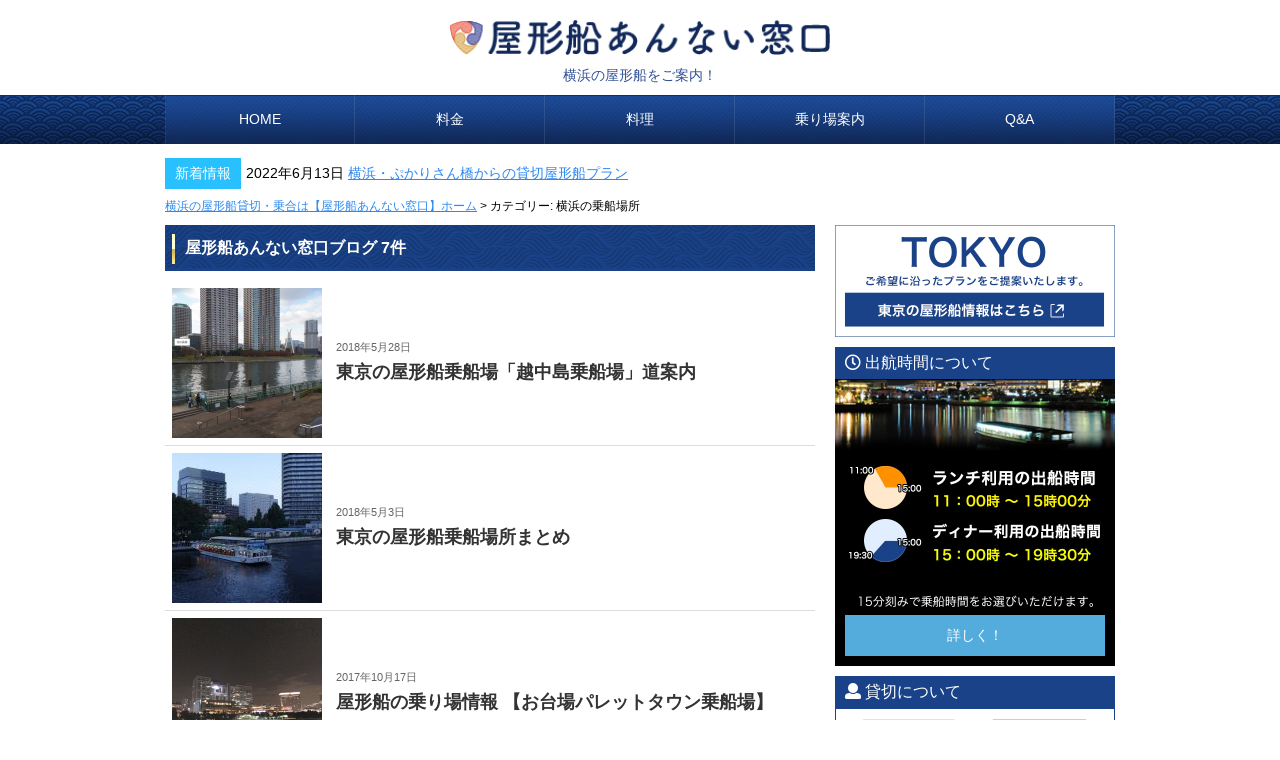

--- FILE ---
content_type: text/html; charset=UTF-8
request_url: https://yokohama-yakatabune.mitsuhuku.com/archives/category/jousenbasyo
body_size: 10761
content:
<!DOCTYPE html>
<html dir="ltr" lang="ja" prefix="og: https://ogp.me/ns#" class="no-js no-svg">
<head>
<meta charset="UTF-8">
<meta name="viewport" content="width=device-width, initial-scale=1">
<script>(function(html){html.className = html.className.replace(/\bno-js\b/,'js')})(document.documentElement);</script>
<title>横浜の乗船場所 - 横浜の屋形船あんない窓口</title>

		<!-- All in One SEO 4.6.3 - aioseo.com -->
		<meta name="robots" content="max-image-preview:large" />
		<link rel="canonical" href="https://yokohama-yakatabune.mitsuhuku.com/archives/category/jousenbasyo" />
		<meta name="generator" content="All in One SEO (AIOSEO) 4.6.3" />
		<script type="application/ld+json" class="aioseo-schema">
			{"@context":"https:\/\/schema.org","@graph":[{"@type":"BreadcrumbList","@id":"https:\/\/yokohama-yakatabune.mitsuhuku.com\/archives\/category\/jousenbasyo#breadcrumblist","itemListElement":[{"@type":"ListItem","@id":"https:\/\/yokohama-yakatabune.mitsuhuku.com\/#listItem","position":1,"name":"\u5bb6","item":"https:\/\/yokohama-yakatabune.mitsuhuku.com\/","nextItem":"https:\/\/yokohama-yakatabune.mitsuhuku.com\/archives\/category\/jousenbasyo#listItem"},{"@type":"ListItem","@id":"https:\/\/yokohama-yakatabune.mitsuhuku.com\/archives\/category\/jousenbasyo#listItem","position":2,"name":"\u6a2a\u6d5c\u306e\u4e57\u8239\u5834\u6240","previousItem":"https:\/\/yokohama-yakatabune.mitsuhuku.com\/#listItem"}]},{"@type":"CollectionPage","@id":"https:\/\/yokohama-yakatabune.mitsuhuku.com\/archives\/category\/jousenbasyo#collectionpage","url":"https:\/\/yokohama-yakatabune.mitsuhuku.com\/archives\/category\/jousenbasyo","name":"\u6a2a\u6d5c\u306e\u4e57\u8239\u5834\u6240 - \u6a2a\u6d5c\u306e\u5c4b\u5f62\u8239\u3042\u3093\u306a\u3044\u7a93\u53e3","inLanguage":"ja","isPartOf":{"@id":"https:\/\/yokohama-yakatabune.mitsuhuku.com\/#website"},"breadcrumb":{"@id":"https:\/\/yokohama-yakatabune.mitsuhuku.com\/archives\/category\/jousenbasyo#breadcrumblist"}},{"@type":"Organization","@id":"https:\/\/yokohama-yakatabune.mitsuhuku.com\/#organization","name":"\u6a2a\u6d5c\u306e\u5c4b\u5f62\u8239\u3042\u3093\u306a\u3044\u7a93\u53e3","url":"https:\/\/yokohama-yakatabune.mitsuhuku.com\/"},{"@type":"WebSite","@id":"https:\/\/yokohama-yakatabune.mitsuhuku.com\/#website","url":"https:\/\/yokohama-yakatabune.mitsuhuku.com\/","name":"\u6a2a\u6d5c\u306e\u5c4b\u5f62\u8239\u3042\u3093\u306a\u3044\u7a93\u53e3","description":"\u3010\u8cb8\u5207\u3068\u4e57\u5408\u306e\u7dcf\u5408\u4e88\u7d04\u3011","inLanguage":"ja","publisher":{"@id":"https:\/\/yokohama-yakatabune.mitsuhuku.com\/#organization"}}]}
		</script>
		<!-- All in One SEO -->

<link rel="alternate" type="application/rss+xml" title="横浜の屋形船あんない窓口 &raquo; フィード" href="https://yokohama-yakatabune.mitsuhuku.com/feed" />
<link rel="alternate" type="application/rss+xml" title="横浜の屋形船あんない窓口 &raquo; コメントフィード" href="https://yokohama-yakatabune.mitsuhuku.com/comments/feed" />
<link rel="alternate" type="application/rss+xml" title="横浜の屋形船あんない窓口 &raquo; 横浜の乗船場所 カテゴリーのフィード" href="https://yokohama-yakatabune.mitsuhuku.com/archives/category/jousenbasyo/feed" />
<link rel='stylesheet' id='ai1ec_style-css' href='//yokohama-yakatabune.mitsuhuku.com/wp-content/plugins/all-in-one-event-calendar/cache/de8ac546_ai1ec_parsed_css.css?ver=3.0.0' media='all' />
<link rel='stylesheet' id='wp-block-library-css' href='https://yokohama-yakatabune.mitsuhuku.com/wp-includes/css/dist/block-library/style.min.css?ver=6.5.7' media='all' />
<style id='wp-block-library-theme-inline-css'>
.wp-block-audio figcaption{color:#555;font-size:13px;text-align:center}.is-dark-theme .wp-block-audio figcaption{color:#ffffffa6}.wp-block-audio{margin:0 0 1em}.wp-block-code{border:1px solid #ccc;border-radius:4px;font-family:Menlo,Consolas,monaco,monospace;padding:.8em 1em}.wp-block-embed figcaption{color:#555;font-size:13px;text-align:center}.is-dark-theme .wp-block-embed figcaption{color:#ffffffa6}.wp-block-embed{margin:0 0 1em}.blocks-gallery-caption{color:#555;font-size:13px;text-align:center}.is-dark-theme .blocks-gallery-caption{color:#ffffffa6}.wp-block-image figcaption{color:#555;font-size:13px;text-align:center}.is-dark-theme .wp-block-image figcaption{color:#ffffffa6}.wp-block-image{margin:0 0 1em}.wp-block-pullquote{border-bottom:4px solid;border-top:4px solid;color:currentColor;margin-bottom:1.75em}.wp-block-pullquote cite,.wp-block-pullquote footer,.wp-block-pullquote__citation{color:currentColor;font-size:.8125em;font-style:normal;text-transform:uppercase}.wp-block-quote{border-left:.25em solid;margin:0 0 1.75em;padding-left:1em}.wp-block-quote cite,.wp-block-quote footer{color:currentColor;font-size:.8125em;font-style:normal;position:relative}.wp-block-quote.has-text-align-right{border-left:none;border-right:.25em solid;padding-left:0;padding-right:1em}.wp-block-quote.has-text-align-center{border:none;padding-left:0}.wp-block-quote.is-large,.wp-block-quote.is-style-large,.wp-block-quote.is-style-plain{border:none}.wp-block-search .wp-block-search__label{font-weight:700}.wp-block-search__button{border:1px solid #ccc;padding:.375em .625em}:where(.wp-block-group.has-background){padding:1.25em 2.375em}.wp-block-separator.has-css-opacity{opacity:.4}.wp-block-separator{border:none;border-bottom:2px solid;margin-left:auto;margin-right:auto}.wp-block-separator.has-alpha-channel-opacity{opacity:1}.wp-block-separator:not(.is-style-wide):not(.is-style-dots){width:100px}.wp-block-separator.has-background:not(.is-style-dots){border-bottom:none;height:1px}.wp-block-separator.has-background:not(.is-style-wide):not(.is-style-dots){height:2px}.wp-block-table{margin:0 0 1em}.wp-block-table td,.wp-block-table th{word-break:normal}.wp-block-table figcaption{color:#555;font-size:13px;text-align:center}.is-dark-theme .wp-block-table figcaption{color:#ffffffa6}.wp-block-video figcaption{color:#555;font-size:13px;text-align:center}.is-dark-theme .wp-block-video figcaption{color:#ffffffa6}.wp-block-video{margin:0 0 1em}.wp-block-template-part.has-background{margin-bottom:0;margin-top:0;padding:1.25em 2.375em}
</style>
<style id='classic-theme-styles-inline-css'>
/*! This file is auto-generated */
.wp-block-button__link{color:#fff;background-color:#32373c;border-radius:9999px;box-shadow:none;text-decoration:none;padding:calc(.667em + 2px) calc(1.333em + 2px);font-size:1.125em}.wp-block-file__button{background:#32373c;color:#fff;text-decoration:none}
</style>
<style id='global-styles-inline-css'>
body{--wp--preset--color--black: #000000;--wp--preset--color--cyan-bluish-gray: #abb8c3;--wp--preset--color--white: #ffffff;--wp--preset--color--pale-pink: #f78da7;--wp--preset--color--vivid-red: #cf2e2e;--wp--preset--color--luminous-vivid-orange: #ff6900;--wp--preset--color--luminous-vivid-amber: #fcb900;--wp--preset--color--light-green-cyan: #7bdcb5;--wp--preset--color--vivid-green-cyan: #00d084;--wp--preset--color--pale-cyan-blue: #8ed1fc;--wp--preset--color--vivid-cyan-blue: #0693e3;--wp--preset--color--vivid-purple: #9b51e0;--wp--preset--gradient--vivid-cyan-blue-to-vivid-purple: linear-gradient(135deg,rgba(6,147,227,1) 0%,rgb(155,81,224) 100%);--wp--preset--gradient--light-green-cyan-to-vivid-green-cyan: linear-gradient(135deg,rgb(122,220,180) 0%,rgb(0,208,130) 100%);--wp--preset--gradient--luminous-vivid-amber-to-luminous-vivid-orange: linear-gradient(135deg,rgba(252,185,0,1) 0%,rgba(255,105,0,1) 100%);--wp--preset--gradient--luminous-vivid-orange-to-vivid-red: linear-gradient(135deg,rgba(255,105,0,1) 0%,rgb(207,46,46) 100%);--wp--preset--gradient--very-light-gray-to-cyan-bluish-gray: linear-gradient(135deg,rgb(238,238,238) 0%,rgb(169,184,195) 100%);--wp--preset--gradient--cool-to-warm-spectrum: linear-gradient(135deg,rgb(74,234,220) 0%,rgb(151,120,209) 20%,rgb(207,42,186) 40%,rgb(238,44,130) 60%,rgb(251,105,98) 80%,rgb(254,248,76) 100%);--wp--preset--gradient--blush-light-purple: linear-gradient(135deg,rgb(255,206,236) 0%,rgb(152,150,240) 100%);--wp--preset--gradient--blush-bordeaux: linear-gradient(135deg,rgb(254,205,165) 0%,rgb(254,45,45) 50%,rgb(107,0,62) 100%);--wp--preset--gradient--luminous-dusk: linear-gradient(135deg,rgb(255,203,112) 0%,rgb(199,81,192) 50%,rgb(65,88,208) 100%);--wp--preset--gradient--pale-ocean: linear-gradient(135deg,rgb(255,245,203) 0%,rgb(182,227,212) 50%,rgb(51,167,181) 100%);--wp--preset--gradient--electric-grass: linear-gradient(135deg,rgb(202,248,128) 0%,rgb(113,206,126) 100%);--wp--preset--gradient--midnight: linear-gradient(135deg,rgb(2,3,129) 0%,rgb(40,116,252) 100%);--wp--preset--font-size--small: 13px;--wp--preset--font-size--medium: 20px;--wp--preset--font-size--large: 36px;--wp--preset--font-size--x-large: 42px;--wp--preset--spacing--20: 0.44rem;--wp--preset--spacing--30: 0.67rem;--wp--preset--spacing--40: 1rem;--wp--preset--spacing--50: 1.5rem;--wp--preset--spacing--60: 2.25rem;--wp--preset--spacing--70: 3.38rem;--wp--preset--spacing--80: 5.06rem;--wp--preset--shadow--natural: 6px 6px 9px rgba(0, 0, 0, 0.2);--wp--preset--shadow--deep: 12px 12px 50px rgba(0, 0, 0, 0.4);--wp--preset--shadow--sharp: 6px 6px 0px rgba(0, 0, 0, 0.2);--wp--preset--shadow--outlined: 6px 6px 0px -3px rgba(255, 255, 255, 1), 6px 6px rgba(0, 0, 0, 1);--wp--preset--shadow--crisp: 6px 6px 0px rgba(0, 0, 0, 1);}:where(.is-layout-flex){gap: 0.5em;}:where(.is-layout-grid){gap: 0.5em;}body .is-layout-flex{display: flex;}body .is-layout-flex{flex-wrap: wrap;align-items: center;}body .is-layout-flex > *{margin: 0;}body .is-layout-grid{display: grid;}body .is-layout-grid > *{margin: 0;}:where(.wp-block-columns.is-layout-flex){gap: 2em;}:where(.wp-block-columns.is-layout-grid){gap: 2em;}:where(.wp-block-post-template.is-layout-flex){gap: 1.25em;}:where(.wp-block-post-template.is-layout-grid){gap: 1.25em;}.has-black-color{color: var(--wp--preset--color--black) !important;}.has-cyan-bluish-gray-color{color: var(--wp--preset--color--cyan-bluish-gray) !important;}.has-white-color{color: var(--wp--preset--color--white) !important;}.has-pale-pink-color{color: var(--wp--preset--color--pale-pink) !important;}.has-vivid-red-color{color: var(--wp--preset--color--vivid-red) !important;}.has-luminous-vivid-orange-color{color: var(--wp--preset--color--luminous-vivid-orange) !important;}.has-luminous-vivid-amber-color{color: var(--wp--preset--color--luminous-vivid-amber) !important;}.has-light-green-cyan-color{color: var(--wp--preset--color--light-green-cyan) !important;}.has-vivid-green-cyan-color{color: var(--wp--preset--color--vivid-green-cyan) !important;}.has-pale-cyan-blue-color{color: var(--wp--preset--color--pale-cyan-blue) !important;}.has-vivid-cyan-blue-color{color: var(--wp--preset--color--vivid-cyan-blue) !important;}.has-vivid-purple-color{color: var(--wp--preset--color--vivid-purple) !important;}.has-black-background-color{background-color: var(--wp--preset--color--black) !important;}.has-cyan-bluish-gray-background-color{background-color: var(--wp--preset--color--cyan-bluish-gray) !important;}.has-white-background-color{background-color: var(--wp--preset--color--white) !important;}.has-pale-pink-background-color{background-color: var(--wp--preset--color--pale-pink) !important;}.has-vivid-red-background-color{background-color: var(--wp--preset--color--vivid-red) !important;}.has-luminous-vivid-orange-background-color{background-color: var(--wp--preset--color--luminous-vivid-orange) !important;}.has-luminous-vivid-amber-background-color{background-color: var(--wp--preset--color--luminous-vivid-amber) !important;}.has-light-green-cyan-background-color{background-color: var(--wp--preset--color--light-green-cyan) !important;}.has-vivid-green-cyan-background-color{background-color: var(--wp--preset--color--vivid-green-cyan) !important;}.has-pale-cyan-blue-background-color{background-color: var(--wp--preset--color--pale-cyan-blue) !important;}.has-vivid-cyan-blue-background-color{background-color: var(--wp--preset--color--vivid-cyan-blue) !important;}.has-vivid-purple-background-color{background-color: var(--wp--preset--color--vivid-purple) !important;}.has-black-border-color{border-color: var(--wp--preset--color--black) !important;}.has-cyan-bluish-gray-border-color{border-color: var(--wp--preset--color--cyan-bluish-gray) !important;}.has-white-border-color{border-color: var(--wp--preset--color--white) !important;}.has-pale-pink-border-color{border-color: var(--wp--preset--color--pale-pink) !important;}.has-vivid-red-border-color{border-color: var(--wp--preset--color--vivid-red) !important;}.has-luminous-vivid-orange-border-color{border-color: var(--wp--preset--color--luminous-vivid-orange) !important;}.has-luminous-vivid-amber-border-color{border-color: var(--wp--preset--color--luminous-vivid-amber) !important;}.has-light-green-cyan-border-color{border-color: var(--wp--preset--color--light-green-cyan) !important;}.has-vivid-green-cyan-border-color{border-color: var(--wp--preset--color--vivid-green-cyan) !important;}.has-pale-cyan-blue-border-color{border-color: var(--wp--preset--color--pale-cyan-blue) !important;}.has-vivid-cyan-blue-border-color{border-color: var(--wp--preset--color--vivid-cyan-blue) !important;}.has-vivid-purple-border-color{border-color: var(--wp--preset--color--vivid-purple) !important;}.has-vivid-cyan-blue-to-vivid-purple-gradient-background{background: var(--wp--preset--gradient--vivid-cyan-blue-to-vivid-purple) !important;}.has-light-green-cyan-to-vivid-green-cyan-gradient-background{background: var(--wp--preset--gradient--light-green-cyan-to-vivid-green-cyan) !important;}.has-luminous-vivid-amber-to-luminous-vivid-orange-gradient-background{background: var(--wp--preset--gradient--luminous-vivid-amber-to-luminous-vivid-orange) !important;}.has-luminous-vivid-orange-to-vivid-red-gradient-background{background: var(--wp--preset--gradient--luminous-vivid-orange-to-vivid-red) !important;}.has-very-light-gray-to-cyan-bluish-gray-gradient-background{background: var(--wp--preset--gradient--very-light-gray-to-cyan-bluish-gray) !important;}.has-cool-to-warm-spectrum-gradient-background{background: var(--wp--preset--gradient--cool-to-warm-spectrum) !important;}.has-blush-light-purple-gradient-background{background: var(--wp--preset--gradient--blush-light-purple) !important;}.has-blush-bordeaux-gradient-background{background: var(--wp--preset--gradient--blush-bordeaux) !important;}.has-luminous-dusk-gradient-background{background: var(--wp--preset--gradient--luminous-dusk) !important;}.has-pale-ocean-gradient-background{background: var(--wp--preset--gradient--pale-ocean) !important;}.has-electric-grass-gradient-background{background: var(--wp--preset--gradient--electric-grass) !important;}.has-midnight-gradient-background{background: var(--wp--preset--gradient--midnight) !important;}.has-small-font-size{font-size: var(--wp--preset--font-size--small) !important;}.has-medium-font-size{font-size: var(--wp--preset--font-size--medium) !important;}.has-large-font-size{font-size: var(--wp--preset--font-size--large) !important;}.has-x-large-font-size{font-size: var(--wp--preset--font-size--x-large) !important;}
.wp-block-navigation a:where(:not(.wp-element-button)){color: inherit;}
:where(.wp-block-post-template.is-layout-flex){gap: 1.25em;}:where(.wp-block-post-template.is-layout-grid){gap: 1.25em;}
:where(.wp-block-columns.is-layout-flex){gap: 2em;}:where(.wp-block-columns.is-layout-grid){gap: 2em;}
.wp-block-pullquote{font-size: 1.5em;line-height: 1.6;}
</style>
<link rel='stylesheet' id='contact-form-7-css' href='https://yokohama-yakatabune.mitsuhuku.com/wp-content/plugins/contact-form-7/includes/css/styles.css?ver=5.9.5' media='all' />
<link rel='stylesheet' id='parent-style-css' href='https://yokohama-yakatabune.mitsuhuku.com/wp-content/themes/twentyseventeen/style.css?ver=6.5.7' media='all' />
<link rel='stylesheet' id='twentyseventeen-style-css' href='https://yokohama-yakatabune.mitsuhuku.com/wp-content/themes/mitsuhuku/style.css?ver=20240402' media='all' />
<link rel='stylesheet' id='twentyseventeen-block-style-css' href='https://yokohama-yakatabune.mitsuhuku.com/wp-content/themes/twentyseventeen/assets/css/blocks.css?ver=20220912' media='all' />
<script src="https://yokohama-yakatabune.mitsuhuku.com/wp-includes/js/jquery/jquery.min.js?ver=3.7.1" id="jquery-core-js"></script>
<script src="https://yokohama-yakatabune.mitsuhuku.com/wp-includes/js/jquery/jquery-migrate.min.js?ver=3.4.1" id="jquery-migrate-js"></script>
<script id="twentyseventeen-global-js-extra">
var twentyseventeenScreenReaderText = {"quote":"<svg class=\"icon icon-quote-right\" aria-hidden=\"true\" role=\"img\"> <use href=\"#icon-quote-right\" xlink:href=\"#icon-quote-right\"><\/use> <\/svg>"};
</script>
<script src="https://yokohama-yakatabune.mitsuhuku.com/wp-content/themes/twentyseventeen/assets/js/global.js?ver=20211130" id="twentyseventeen-global-js" defer data-wp-strategy="defer"></script>
<link rel="https://api.w.org/" href="https://yokohama-yakatabune.mitsuhuku.com/wp-json/" /><link rel="alternate" type="application/json" href="https://yokohama-yakatabune.mitsuhuku.com/wp-json/wp/v2/categories/72" /><style>.recentcomments a{display:inline !important;padding:0 !important;margin:0 !important;}</style><link href="https://use.fontawesome.com/releases/v5.0.6/css/all.css" rel="stylesheet">
</head>

<body class="archive category category-jousenbasyo category-72 wp-embed-responsive hfeed has-header-image has-sidebar page-two-column colors-light">
<div id="page-wrapper" class="">

	<header id="gp-header" class="">
  	<div class="gp-header-in">
    	<h1 id="logo"><a href="https://yokohama-yakatabune.mitsuhuku.com/"><img src="https://yokohama-yakatabune.mitsuhuku.com/wp-content/themes/mitsuhuku/images/header-logo-2.png" width="380" alt="屋形船あんない窓口"><span class="sub">横浜の屋形船をご案内！</span></a></h1>
		 <!--
      <div id="tel-number">
			<a href="tel:0120954165"><img src="https://yokohama-yakatabune.mitsuhuku.com/wp-content/themes/mitsuhuku/images/tel-number.jpg" width="380" alt="0120954165"></a>
                <div class="btn">
          <span>9:00〜19:00 年末年始はお休み</span>
          <span><a href="https://yokohama-yakatabune.mitsuhuku.com/contact"><img src="https://yokohama-yakatabune.mitsuhuku.com/wp-content/themes/mitsuhuku/images/btn-contact.jpg" width="138" height="44" alt="お問い合わせ"></a></span>
                  </div>
			-->
      </div>
    </div>
	</header>
  
	<nav id="main-navigation">
<ul>
<li><a href="https://yokohama-yakatabune.mitsuhuku.com/">HOME</a></li>
<li><a href="https://yokohama-yakatabune.mitsuhuku.com/system">料金</a></li>
<li><a href="https://yokohama-yakatabune.mitsuhuku.com/food">料理</a></li>
<!--
<li><a href="https://yokohama-yakatabune.mitsuhuku.com/step">ご利用案内</a></li>
-->
<li><a href="https://yokohama-yakatabune.mitsuhuku.com/course">乗り場案内</a></li>
<li><a href="https://yokohama-yakatabune.mitsuhuku.com/question">Q&amp;A</a></li>
</ul>
</nav>  
  
  <div class="gw-sise">
	 
	<p class="news-one-line"><span>新着情報</span>2022年6月13日 <a href="https://yokohama-yakatabune.mitsuhuku.com/archives/3064">横浜・ぷかりさん橋からの貸切屋形船プラン</a></p>
	  <ul id="my_breadcrumb"><li><a href="https://yokohama-yakatabune.mitsuhuku.com" >横浜の屋形船貸切・乗合は【屋形船あんない窓口】ホーム</a></li> > <li>カテゴリー: <span>横浜の乗船場所</span></li></ul>  </div>

	<div id="site-body-container" class="gw-sise">
  <main id="body-main" role="main">
  
  	<h2 class="title">屋形船あんない窓口ブログ 7件</h2>
  
    <div id="cat-list">
		    	<article id="post-1210" class="post-1210 post type-post status-publish format-standard has-post-thumbnail hentry category-blog category-jousenbasyo tag-12 tag-3 tag-5 tag-17 tag-74">
        <a href="https://yokohama-yakatabune.mitsuhuku.com/archives/1210" rel="bookmark">
          <div class="cat-list-thumb">
						              <img width="150" height="150" src="https://yokohama-yakatabune.mitsuhuku.com/wp-content/uploads/2017/10/東京貸切り屋形船越中島乗船場写真-150x150.png" class="attachment-thumbnail size-thumbnail wp-post-image" alt="" decoding="async" srcset="https://yokohama-yakatabune.mitsuhuku.com/wp-content/uploads/2017/10/東京貸切り屋形船越中島乗船場写真-150x150.png 150w, https://yokohama-yakatabune.mitsuhuku.com/wp-content/uploads/2017/10/東京貸切り屋形船越中島乗船場写真-100x100.png 100w" sizes="(max-width: 767px) 89vw, (max-width: 1000px) 54vw, (max-width: 1071px) 543px, 580px" />                      </div>
          <div class="cat-list-title">
            <time datetime="2018-05-28T10:20:29+00:00">2018年5月28日</time>
            <h3>東京の屋形船乗船場「越中島乗船場」道案内</h3>
          </div>
        </a>
      </article>
		    	<article id="post-1013" class="post-1013 post type-post status-publish format-standard has-post-thumbnail hentry category-blog category-iroha category-jousenbasyo tag-90 tag-3 tag-5 tag-17">
        <a href="https://yokohama-yakatabune.mitsuhuku.com/archives/1013" rel="bookmark">
          <div class="cat-list-thumb">
						              <img width="150" height="150" src="https://yokohama-yakatabune.mitsuhuku.com/wp-content/uploads/2017/10/屋形船貸切り晴海乗船場写真　朝潮小型船乗り場-150x150.jpg" class="attachment-thumbnail size-thumbnail wp-post-image" alt="" decoding="async" srcset="https://yokohama-yakatabune.mitsuhuku.com/wp-content/uploads/2017/10/屋形船貸切り晴海乗船場写真　朝潮小型船乗り場-150x150.jpg 150w, https://yokohama-yakatabune.mitsuhuku.com/wp-content/uploads/2017/10/屋形船貸切り晴海乗船場写真　朝潮小型船乗り場-100x100.jpg 100w" sizes="(max-width: 767px) 89vw, (max-width: 1000px) 54vw, (max-width: 1071px) 543px, 580px" />                      </div>
          <div class="cat-list-title">
            <time datetime="2018-05-03T14:02:22+00:00">2018年5月3日</time>
            <h3>東京の屋形船乗船場所まとめ</h3>
          </div>
        </a>
      </article>
		    	<article id="post-788" class="post-788 post type-post status-publish format-standard has-post-thumbnail hentry category-blog category-jousenbasyo tag-76 tag-3 tag-5 tag-17">
        <a href="https://yokohama-yakatabune.mitsuhuku.com/archives/788" rel="bookmark">
          <div class="cat-list-thumb">
						              <img width="150" height="150" src="https://yokohama-yakatabune.mitsuhuku.com/wp-content/uploads/2017/10/貸切り屋形船お台場周辺観光地フジテレビ-150x150.png" class="attachment-thumbnail size-thumbnail wp-post-image" alt="" decoding="async" srcset="https://yokohama-yakatabune.mitsuhuku.com/wp-content/uploads/2017/10/貸切り屋形船お台場周辺観光地フジテレビ-150x150.png 150w, https://yokohama-yakatabune.mitsuhuku.com/wp-content/uploads/2017/10/貸切り屋形船お台場周辺観光地フジテレビ-100x100.png 100w" sizes="(max-width: 767px) 89vw, (max-width: 1000px) 54vw, (max-width: 1071px) 543px, 580px" />                      </div>
          <div class="cat-list-title">
            <time datetime="2017-10-17T09:53:06+00:00">2017年10月17日</time>
            <h3>屋形船の乗り場情報 【お台場パレットタウン乗船場】</h3>
          </div>
        </a>
      </article>
		    	<article id="post-779" class="post-779 post type-post status-publish format-standard has-post-thumbnail hentry category-blog category-jousenbasyo tag-3 tag-5 tag-75 tag-17">
        <a href="https://yokohama-yakatabune.mitsuhuku.com/archives/779" rel="bookmark">
          <div class="cat-list-thumb">
						              <img width="150" height="150" src="https://yokohama-yakatabune.mitsuhuku.com/wp-content/uploads/2017/10/東京貸切り屋形船桜橋乗船場桜景色-150x150.png" class="attachment-thumbnail size-thumbnail wp-post-image" alt="" decoding="async" loading="lazy" srcset="https://yokohama-yakatabune.mitsuhuku.com/wp-content/uploads/2017/10/東京貸切り屋形船桜橋乗船場桜景色-150x150.png 150w, https://yokohama-yakatabune.mitsuhuku.com/wp-content/uploads/2017/10/東京貸切り屋形船桜橋乗船場桜景色-100x100.png 100w" sizes="(max-width: 767px) 89vw, (max-width: 1000px) 54vw, (max-width: 1071px) 543px, 580px" />                      </div>
          <div class="cat-list-title">
            <time datetime="2017-10-16T08:24:02+00:00">2017年10月16日</time>
            <h3>屋形船の乗り場情報 【桜橋乗船場】</h3>
          </div>
        </a>
      </article>
		    	<article id="post-764" class="post-764 post type-post status-publish format-standard has-post-thumbnail hentry category-blog category-jousenbasyo tag-3 tag-5 tag-8 tag-74">
        <a href="https://yokohama-yakatabune.mitsuhuku.com/archives/764" rel="bookmark">
          <div class="cat-list-thumb">
						              <img width="150" height="150" src="https://yokohama-yakatabune.mitsuhuku.com/wp-content/uploads/2017/10/東京貸切り屋形船越中島乗船場写真-150x150.png" class="attachment-thumbnail size-thumbnail wp-post-image" alt="" decoding="async" loading="lazy" srcset="https://yokohama-yakatabune.mitsuhuku.com/wp-content/uploads/2017/10/東京貸切り屋形船越中島乗船場写真-150x150.png 150w, https://yokohama-yakatabune.mitsuhuku.com/wp-content/uploads/2017/10/東京貸切り屋形船越中島乗船場写真-100x100.png 100w" sizes="(max-width: 767px) 89vw, (max-width: 1000px) 54vw, (max-width: 1071px) 543px, 580px" />                      </div>
          <div class="cat-list-title">
            <time datetime="2017-10-14T03:04:29+00:00">2017年10月14日</time>
            <h3>屋形船の乗り場情報 【越中島乗船場】</h3>
          </div>
        </a>
      </article>
		    	<article id="post-757" class="post-757 post type-post status-publish format-standard has-post-thumbnail hentry category-blog category-jousenbasyo tag-73 tag-3 tag-5 tag-13 tag-17">
        <a href="https://yokohama-yakatabune.mitsuhuku.com/archives/757" rel="bookmark">
          <div class="cat-list-thumb">
						              <img width="150" height="150" src="https://yokohama-yakatabune.mitsuhuku.com/wp-content/uploads/2017/10/東京貸切り屋形船吾妻橋乗船場-150x150.jpg" class="attachment-thumbnail size-thumbnail wp-post-image" alt="" decoding="async" loading="lazy" srcset="https://yokohama-yakatabune.mitsuhuku.com/wp-content/uploads/2017/10/東京貸切り屋形船吾妻橋乗船場-150x150.jpg 150w, https://yokohama-yakatabune.mitsuhuku.com/wp-content/uploads/2017/10/東京貸切り屋形船吾妻橋乗船場-100x100.jpg 100w" sizes="(max-width: 767px) 89vw, (max-width: 1000px) 54vw, (max-width: 1071px) 543px, 580px" />                      </div>
          <div class="cat-list-title">
            <time datetime="2017-10-13T11:06:04+00:00">2017年10月13日</time>
            <h3>屋形船の乗り場情報 【吾妻橋乗船場】</h3>
          </div>
        </a>
      </article>
		    	<article id="post-738" class="post-738 post type-post status-publish format-standard has-post-thumbnail hentry category-blog category-jousenbasyo tag-71">
        <a href="https://yokohama-yakatabune.mitsuhuku.com/archives/738" rel="bookmark">
          <div class="cat-list-thumb">
						              <img width="150" height="150" src="https://yokohama-yakatabune.mitsuhuku.com/wp-content/uploads/2017/10/屋形船貸切り晴海乗船場写真　朝潮小型船乗り場-150x150.jpg" class="attachment-thumbnail size-thumbnail wp-post-image" alt="" decoding="async" loading="lazy" srcset="https://yokohama-yakatabune.mitsuhuku.com/wp-content/uploads/2017/10/屋形船貸切り晴海乗船場写真　朝潮小型船乗り場-150x150.jpg 150w, https://yokohama-yakatabune.mitsuhuku.com/wp-content/uploads/2017/10/屋形船貸切り晴海乗船場写真　朝潮小型船乗り場-100x100.jpg 100w" sizes="(max-width: 767px) 89vw, (max-width: 1000px) 54vw, (max-width: 1071px) 543px, 580px" />                      </div>
          <div class="cat-list-title">
            <time datetime="2017-10-12T08:20:36+00:00">2017年10月12日</time>
            <h3>屋形船の乗り場情報 【晴海乗船場】</h3>
          </div>
        </a>
      </article>
		    </div>
    
    <div class="pager">
          </div>
    
  </main><!-- #body-main -->
  
  <div id="body-side">
    <!--sidebar-->
<aside id="sidebar" class="">

	<!--
	<div class="side-box side-bnr"><a href="https://yokohama-yakatabune.mitsuhuku.com/contact"><img src="https://yokohama-yakatabune.mitsuhuku.com/wp-content/themes/mitsuhuku/images/bnr_contact_mini.jpg" width="280" height="240" alt="お問い合わせ"></a></div>
-->
	<div class="side-box side-bnr"><a href="https://mitsuhuku.com/" target="_blank" rel="noopener"><img src="https://yokohama-yakatabune.mitsuhuku.com/wp-content/themes/mitsuhuku/images/move-tokyo.jpg" width="280" height="240" alt="東京の屋形船情報へ"></a></div>
  
  <div class="side-box">
  	<h3><i class="far fa-clock"></i> 出航時間について</h3>
  	<div id="shukkoujikan">
    	<img src="https://yokohama-yakatabune.mitsuhuku.com/wp-content/themes/mitsuhuku/images/side-image1.jpg" width="100%" alt="出航時間について">
      <div class="more-info"><a href="https://yokohama-yakatabune.mitsuhuku.com/archives/1855">詳しく！</a></div>
		</div>
  </div>
  
  <div class="side-box">
  	<h3><i class="fas fa-user"></i> 貸切について</h3>
  	<div id="kasikiri">
    	<div align="center"><img src="https://yokohama-yakatabune.mitsuhuku.com/wp-content/themes/mitsuhuku/images/side-image2.jpg" width="227" alt="貸切について"></div>
      <div class="more-info"><a href="https://yokohama-yakatabune.mitsuhuku.com/archives/1873">詳しく！</a></div>
		</div>
  </div>
  
  <div class="side-box">
  	<h3><i class="fas fa-users"></i> 乗合について</h3>
  	<div id="noriai">
    	<div align="center"><img src="https://yokohama-yakatabune.mitsuhuku.com/wp-content/themes/mitsuhuku/images/side-image3.jpg" width="200" alt="乗合について"></div>
      <div class="more-info"><a href="https://yokohama-yakatabune.mitsuhuku.com/archives/1880">詳しく！</a></div>
		</div>
  </div>
  
  <!--div class="side-box side-article-list">
  	<h3><i class="fas fa-anchor"></i> 出航場所について</h3>
    <ul>
    	<li><a href="https://yokohama-yakatabune.mitsuhuku.com/archives/757">浅草･スカイツリーエリア</a></li>
    	<li><a href="https://yokohama-yakatabune.mitsuhuku.com/archives/764">東京駅エリア</a></li>
    	<li><a href="https://yokohama-yakatabune.mitsuhuku.com/archives/738">豊洲・晴海エリア</a></li>
    	<li><a href="https://yokohama-yakatabune.mitsuhuku.com/archives/788">お台場エリア</a></li>
    	<li><a href="https://yokohama-yakatabune.mitsuhuku.com/">品川エリア</a></li>
    	<li><a href="https://yokohama-yakatabune.mitsuhuku.com/">浜松町エリア</a></li>
    	<li><a href="https://yokohama-yakatabune.mitsuhuku.com/">荒川エリア</a></li>
    	<li><a href="https://yokohama-yakatabune.mitsuhuku.com/">旧江戸川エリア</a></li>
    	<li><a href="https://yokohama-yakatabune.mitsuhuku.com/">羽田空港エリア</a></li>
    </ul>
  </div-->
  
  <div class="side-box side-article-list">
  	<h3><i class="fas fa-sitemap"></i> カテゴリ</h3>
  	<ul>	<li class="cat-item cat-item-1"><a href="https://yokohama-yakatabune.mitsuhuku.com/archives/category/uncategorized">Uncategorized</a>
</li>
	<li class="cat-item cat-item-120"><a href="https://yokohama-yakatabune.mitsuhuku.com/archives/category/%e5%90%84%e8%88%b9%e5%ae%bf%e3%81%ae%e3%82%b3%e3%83%bc%e3%82%b9%e6%96%99%e7%90%86">各船宿のコース料理</a>
</li>
	<li class="cat-item cat-item-4"><a href="https://yokohama-yakatabune.mitsuhuku.com/archives/category/blog">屋形船あんない窓口ブログ</a>
</li>
	<li class="cat-item cat-item-42"><a href="https://yokohama-yakatabune.mitsuhuku.com/archives/category/iroha">屋形船のイロハ</a>
</li>
	<li class="cat-item cat-item-165"><a href="https://yokohama-yakatabune.mitsuhuku.com/archives/category/%e5%b1%8b%e5%bd%a2%e8%88%b9%e3%81%ae%e3%81%8a%e8%8a%b1%e8%a6%8b">屋形船のお花見</a>
</li>
	<li class="cat-item cat-item-72 current-cat"><a aria-current="page" href="https://yokohama-yakatabune.mitsuhuku.com/archives/category/jousenbasyo">横浜の乗船場所</a>
</li>
	<li class="cat-item cat-item-6"><a href="https://yokohama-yakatabune.mitsuhuku.com/archives/category/hunayado">横浜の船宿紹介</a>
</li>
	<li class="cat-item cat-item-93"><a href="https://yokohama-yakatabune.mitsuhuku.com/archives/category/hanabi">横浜の花火大会</a>
</li>
	<li class="cat-item cat-item-15"><a href="https://yokohama-yakatabune.mitsuhuku.com/archives/category/kankou">横浜の観光スポット</a>
</li>
	<li class="cat-item cat-item-188"><a href="https://yokohama-yakatabune.mitsuhuku.com/archives/category/plan-kasikiri">貸切プラン</a>
</li>
</ul>
  </div>
  
  <div class="side-box side-article-list">
  	<h3><i class="far fa-newspaper"></i> 新着記事</h3>
  	<ul><li><a href="https://yokohama-yakatabune.mitsuhuku.com/archives/3064"><div class="side-thumb"><img width="150" height="150" src="https://yokohama-yakatabune.mitsuhuku.com/wp-content/uploads/2022/06/横浜第一濱新丸-150x150.jpg" class="attachment-thumbnail size-thumbnail wp-post-image" alt="横浜の貸切屋形船" decoding="async" loading="lazy" srcset="https://yokohama-yakatabune.mitsuhuku.com/wp-content/uploads/2022/06/横浜第一濱新丸-150x150.jpg 150w, https://yokohama-yakatabune.mitsuhuku.com/wp-content/uploads/2022/06/横浜第一濱新丸-100x100.jpg 100w" sizes="(max-width: 767px) 89vw, (max-width: 1000px) 54vw, (max-width: 1071px) 543px, 580px" /></div><p class="side-title">横浜・ぷかりさん橋からの貸切屋形船プラン</p></a></li>
    <li><a href="https://yokohama-yakatabune.mitsuhuku.com/archives/3038"><div class="side-thumb"><img src="https://yokohama-yakatabune.mitsuhuku.com/wp-content/themes/mitsuhuku/images/noimage.jpg" width="50" alt=""></div><p class="side-title">横浜屋形船の営業時間短縮と酒類提供中止のお知らせ（2021年9月12日まで）</p></a></li>
    <li><a href="https://yokohama-yakatabune.mitsuhuku.com/archives/2956"><div class="side-thumb"><img width="150" height="150" src="https://yokohama-yakatabune.mitsuhuku.com/wp-content/uploads/2020/03/コロナ対策２-150x150.jpg" class="attachment-thumbnail size-thumbnail wp-post-image" alt="" decoding="async" loading="lazy" srcset="https://yokohama-yakatabune.mitsuhuku.com/wp-content/uploads/2020/03/コロナ対策２-150x150.jpg 150w, https://yokohama-yakatabune.mitsuhuku.com/wp-content/uploads/2020/03/コロナ対策２-100x100.jpg 100w" sizes="(max-width: 767px) 89vw, (max-width: 1000px) 54vw, (max-width: 1071px) 543px, 580px" /></div><p class="side-title">新型コロナウイルス感染症への対策について</p></a></li>
    <li><a href="https://yokohama-yakatabune.mitsuhuku.com/archives/2797"><div class="side-thumb"><img width="150" height="150" src="https://yokohama-yakatabune.mitsuhuku.com/wp-content/uploads/2018/09/品川の屋形船・船清の船内-150x150.png" class="attachment-thumbnail size-thumbnail wp-post-image" alt="" decoding="async" loading="lazy" srcset="https://yokohama-yakatabune.mitsuhuku.com/wp-content/uploads/2018/09/品川の屋形船・船清の船内-150x150.png 150w, https://yokohama-yakatabune.mitsuhuku.com/wp-content/uploads/2018/09/品川の屋形船・船清の船内-100x100.png 100w" sizes="(max-width: 767px) 89vw, (max-width: 1000px) 54vw, (max-width: 1071px) 543px, 580px" /></div><p class="side-title">屋形船で楽しむ忘年会・新年会（幹事様用）</p></a></li>
    <li><a href="https://yokohama-yakatabune.mitsuhuku.com/archives/2784"><div class="side-thumb"><img width="150" height="150" src="https://yokohama-yakatabune.mitsuhuku.com/wp-content/uploads/2019/09/S__11280387-150x150.jpg" class="attachment-thumbnail size-thumbnail wp-post-image" alt="" decoding="async" loading="lazy" srcset="https://yokohama-yakatabune.mitsuhuku.com/wp-content/uploads/2019/09/S__11280387-150x150.jpg 150w, https://yokohama-yakatabune.mitsuhuku.com/wp-content/uploads/2019/09/S__11280387-100x100.jpg 100w" sizes="(max-width: 767px) 89vw, (max-width: 1000px) 54vw, (max-width: 1071px) 543px, 580px" /></div><p class="side-title">屋形船での忘年会・新年会にあったら嬉しい設備「BEST３」</p></a></li>
    <li><a href="https://yokohama-yakatabune.mitsuhuku.com/archives/2490"><div class="side-thumb"><img width="150" height="150" src="https://yokohama-yakatabune.mitsuhuku.com/wp-content/uploads/2019/05/hanabi2-150x150.jpg" class="attachment-thumbnail size-thumbnail wp-post-image" alt="" decoding="async" loading="lazy" srcset="https://yokohama-yakatabune.mitsuhuku.com/wp-content/uploads/2019/05/hanabi2-150x150.jpg 150w, https://yokohama-yakatabune.mitsuhuku.com/wp-content/uploads/2019/05/hanabi2-100x100.jpg 100w" sizes="(max-width: 767px) 89vw, (max-width: 1000px) 54vw, (max-width: 1071px) 543px, 580px" /></div><p class="side-title">2019年 屋形船で見る花火大会情報！</p></a></li>
    <li><a href="https://yokohama-yakatabune.mitsuhuku.com/archives/2444"><div class="side-thumb"><img width="150" height="150" src="https://yokohama-yakatabune.mitsuhuku.com/wp-content/uploads/2019/05/hanabi1-150x150.jpg" class="attachment-thumbnail size-thumbnail wp-post-image" alt="" decoding="async" loading="lazy" srcset="https://yokohama-yakatabune.mitsuhuku.com/wp-content/uploads/2019/05/hanabi1-150x150.jpg 150w, https://yokohama-yakatabune.mitsuhuku.com/wp-content/uploads/2019/05/hanabi1-100x100.jpg 100w" sizes="(max-width: 767px) 89vw, (max-width: 1000px) 54vw, (max-width: 1071px) 543px, 580px" /></div><p class="side-title">2019年 花火大会の観覧屋形船</p></a></li>
    <li><a href="https://yokohama-yakatabune.mitsuhuku.com/archives/2134"><div class="side-thumb"><img width="150" height="150" src="https://yokohama-yakatabune.mitsuhuku.com/wp-content/uploads/2019/01/隅田川の花見屋形船-150x150.jpg" class="attachment-thumbnail size-thumbnail wp-post-image" alt="" decoding="async" loading="lazy" srcset="https://yokohama-yakatabune.mitsuhuku.com/wp-content/uploads/2019/01/隅田川の花見屋形船-150x150.jpg 150w, https://yokohama-yakatabune.mitsuhuku.com/wp-content/uploads/2019/01/隅田川の花見屋形船-100x100.jpg 100w" sizes="(max-width: 767px) 89vw, (max-width: 1000px) 54vw, (max-width: 1071px) 543px, 580px" /></div><p class="side-title">東京・隅田川で楽しむお花見屋形船</p></a></li>
    <li><a href="https://yokohama-yakatabune.mitsuhuku.com/archives/2099"><div class="side-thumb"><img width="150" height="150" src="https://yokohama-yakatabune.mitsuhuku.com/wp-content/uploads/2019/01/隅田川のお花見-150x150.jpg" class="attachment-thumbnail size-thumbnail wp-post-image" alt="" decoding="async" loading="lazy" srcset="https://yokohama-yakatabune.mitsuhuku.com/wp-content/uploads/2019/01/隅田川のお花見-150x150.jpg 150w, https://yokohama-yakatabune.mitsuhuku.com/wp-content/uploads/2019/01/隅田川のお花見-100x100.jpg 100w" sizes="(max-width: 767px) 89vw, (max-width: 1000px) 54vw, (max-width: 1071px) 543px, 580px" /></div><p class="side-title">東京・横浜で人気のお花見屋形船</p></a></li>
    <li><a href="https://yokohama-yakatabune.mitsuhuku.com/archives/2090"><div class="side-thumb"><img width="150" height="150" src="https://yokohama-yakatabune.mitsuhuku.com/wp-content/uploads/2018/09/品川でおすすめの屋形船は船清-150x150.png" class="attachment-thumbnail size-thumbnail wp-post-image" alt="" decoding="async" loading="lazy" srcset="https://yokohama-yakatabune.mitsuhuku.com/wp-content/uploads/2018/09/品川でおすすめの屋形船は船清-150x150.png 150w, https://yokohama-yakatabune.mitsuhuku.com/wp-content/uploads/2018/09/品川でおすすめの屋形船は船清-100x100.png 100w" sizes="(max-width: 767px) 89vw, (max-width: 1000px) 54vw, (max-width: 1071px) 543px, 580px" /></div><p class="side-title">品川駅から出る乗合屋形船①</p></a></li>
    </ul>
  </div>
  
	  
  <div class="side-box side-article-list">
  	<h3>2019年-忘年会・新年会</h3>
    <p style="margin:5px 0;"><a href="https://yokohama-yakatabune.mitsuhuku.com/archives/1420" style="display: block;"><img src="https://mitsuhuku.com/wp-content/uploads/2019/09/2019bs1.jpg" width="100%" alt="屋形船での忘年会・新年会"></a></p>
    <table id="ohanami" width="100%" cellpadding="0" cellspacing="0" border="0" style="max-width:650px;">
    <tr>
    <td align="left" style="width:50%; padding:0;"><a href="https://yokohama-yakatabune.mitsuhuku.com/archives/2797" style="display: block;"><img src="https://mitsuhuku.com/wp-content/uploads/2019/09/2019bs2.jpg" width="98%" alt="幹事様必見！屋形船での忘年会・新年会"></a></td>
    <td align="right" style="width:50%; padding:0;"><a href="https://yokohama-yakatabune.mitsuhuku.com/archives/2784" style="display: block;"><img src="https://mitsuhuku.com/wp-content/uploads/2019/10/2019bs3re.jpg" width="98%" alt="あったら嬉しい屋形船の設備！BEST3"></a></td>
    </tr>
    </table>
	  
     	  <h3>2020年のお花見</h3>
	  <p style="margin:5px 0;"><a href="//yokohama-yakatabune.mitsuhuku.com/archives/2925" style="display: block;"><img src="https://yokohama-yakatabune.mitsuhuku.com/wp-content/themes/mitsuhuku/images/hanami2020-650.jpg" width="100%" alt="2020年のお花見は横浜の屋形船で！"></a></p>
	  <table id="ohanami" width="100%" cellpadding="0" cellspacing="0" border="0" style="max-width:650px;">
	  <tr>
	  <td align="left" style="width:50%; padding:0;"><a href="//yokohama-yakatabune.mitsuhuku.com/archives/2161" style="display: block;"><img src="https://yokohama-yakatabune.mitsuhuku.com/wp-content/themes/mitsuhuku/images/hanami2020-320-1.jpg" width="98%" alt="2020年版「横浜お花見屋形船」の為の桜開花予報"></a></td>
	  <td align="left" style="width:50%; padding:0;"><a href="//yokohama-yakatabune.mitsuhuku.com/archives/2938" style="display: block;"><img src="https://yokohama-yakatabune.mitsuhuku.com/wp-content/themes/mitsuhuku/images/hanami2020-320-2.jpg" width="98%" alt="横浜でのお花見について"></a></td>
	  </tr>
	  </table>
	  
  </div>
</aside><!-- #secondary -->
  </div>
  
</div><!-- #site-body-container -->
<div id="single-infromation">
	<!--div class="tel-big"><a href="tel:0120954165"><img src="https://yokohama-yakatabune.mitsuhuku.com/wp-content/themes/mitsuhuku/images/tel-big.jpg" width="439" alt="0120954165"></a></div-->
  <section>
  	<h2 class="title">屋形船あんない窓口とは</h2>
    <p>横浜エリアには8社ほどの船宿があります。それぞれの船宿が様々な乗船場所より出船しており、船宿によりコース料理の種類や金額も異なってまいります。<br>そんな横浜での屋形船をご紹介・ご案内しております。</p>
    <div id="sirow">
    	<div class="sicel">
      	<h3>【ご予約までの流れ】</h3>
			<p style="padding:10px;">船宿へ直接ご連絡いただくことでご予約ができます。</p>
<!--
        <dl>
        	<dt>１.ご希望条件の確認</dt>
          <dd><b>＜お問い合わせフォームの場合＞</b><br>トップページの「<a href="https://yokohama-yakatabune.mitsuhuku.com/#easy-contact-form">簡単お問い合わせ</a>」もしくは、通常の「<a href="https://yokohama-yakatabune.mitsuhuku.com/contact">お問い合わせ</a>」フォームより必要事項を入力いただき送信して頂きます。<br><br>
<b>＜お電話にてお問い合わせの場合＞</b><br>フリーダイヤル「<a href="te:0120-954-165">0120-954-165</a>」へお電話いただきご希望の条件を伺います。</dd>
        </dl>
        <dl>
        	<dt>２.ご希望内容に沿ったご提案</dt>
          <dd>いただいたご希望に沿ったプランをご提案いたします。ご希望に添えない場合は、ご希望に近いプランでのご提案となります。<br><br>
<b>＜ご希望内容例＞</b><br>横浜の乗船希望場所（駅でも観光地でもOK!）<br>周遊したいコースやお料理のコース（金額やお肉が食べたいなどのリクエスト）<br>船内の設備（掘りごたつ式、イステーブル式が良いなど）</dd>
        </dl>
        <dl>
        	<dt>３.ご予約</dt>
          <dd>ご希望の屋形船が見つかりましたら、お客様と船宿とで直接ご契約を行っていただきます。<br>ご予約以降の手続きは船宿が行います。</dd>
        </dl>
-->
      </div>
    	<div class="sicel">
      	<h3>【ご入金からご乗船までの流れ】</h3>
        <dl>
        	<dt>１.ご入金</dt>
          <dd>船宿とのご契約時に振込先及び期日などを指定されます。<br>また、旅行サイトなどご利用の場合はそちらのサイトの指定に従ってご入金ください。</dd>
        </dl>
        <dl>
        	<dt>2.ご乗船について</dt>
          <dd>ご希望された乗船場の地図をご覧いただきお越しいただきます。<br>屋形船の乗船場所へは時間に余裕をもってお越しください。</dd>
        </dl>
        <dl>
        	<dt>３.乗り遅れについて</dt>
          <dd>出船時間までにいらっしゃらない場合はご乗船いただけない場合がございます。<br>船宿ではその際の返金対応は基本的に行っておりませんのでご注意ください。<br>万が一、乗り遅れそうな場合は船宿へ直接連絡し今後の対応についてご相談ください。<br><br>屋形船の乗り遅れを防ぐため、出船時間の15分前までにご集合ください。</dd>
        </dl>
      </div>
    	<div class="sicel">
      	<h3>【人数・日程変更、キャンセルについて】</h3>
        <dl>
        	<dt>１.人数変更</dt>
          <dd>ご契約された船宿にて最低保証人数を下回らない範囲で人数変更が可能です（貸切の場合）。お料理の仕入れなどの関係もありますのでお早めに船宿へご相談ください。</dd>
        </dl>
        <dl>
        	<dt>２.日程変更</dt>
          <dd>屋形船のご乗船まで日にちがあれば変更可能性な場合がございます。ご契約された船宿で直接お問い合わせください。</dd>
        </dl>
        <dl>
        	<dt>３.キャンセル</dt>
          <dd>船宿ごとに設定されているキャンセルポリシーに従います。（ご予約時のお申込み書に記載しております。）<br>但し、下記の場合はキャンセルの対象とはなりません。<br>
(１)気象又は海象が船舶の運航に危険を及ぼす恐れがある場合。<br>
(２)天災、人災、海難、使用船舶の故障、その他やむを得ない事由が発生した場合。<br>
(３)官公庁の命令又は要求があった場合。<br>
(４)船舶の緊急避難の為、離岸、着岸に危険が伴う場合。</dd>
        </dl>
      </div>
    </div>
  </section>
</div>

  <footer id="gp-footer">
    <div class="gw-sise">
    	<div class="clum">
      	<div class="row">
        	<p class="row-title">屋形船のご案内</p>
        	<ul>
          	<li><a href="https://yokohama-yakatabune.mitsuhuku.com/">HOME</a></li>
          	<li><a href="https://yokohama-yakatabune.mitsuhuku.com/system">料金プラン</a></li>
          	<li><a href="https://yokohama-yakatabune.mitsuhuku.com/food">料理プラン</a></li>
          	<li><a href="https://yokohama-yakatabune.mitsuhuku.com/https://mitsuhuku.com/%E3%82%B9%E3%82%B1%E3%82%B8%E3%83%A5%E3%83%BC%E3%83%AB">乗り合いスケジュール</a></li>
          	<li><a href="https://yokohama-yakatabune.mitsuhuku.com/step">屋形船ご利用案内</a></li>
          	<li><a href="https://yokohama-yakatabune.mitsuhuku.com/course">乗り場案内</a></li>
          	<li><a href="https://yokohama-yakatabune.mitsuhuku.com/question">よくある質問</a></li>
          	<li><a href="https://yokohama-yakatabune.mitsuhuku.com/yakkan">旅行業約款</a></li>
          	<li><a href="https://yokohama-yakatabune.mitsuhuku.com/policy">プライバシーポリシー</a></li>
          	<li><a href="https://yokohama-yakatabune.mitsuhuku.com/company">会社概要</a></li>
          	<li><a href="https://yokohama-yakatabune.mitsuhuku.com/sitemap">サイトマップ</a></li>
          	<li><a href="https://yokohama-yakatabune.mitsuhuku.com/contact">お問い合わせ</a></li>
          </ul>
        </div>
      	<div class="row">
        	<p class="row-title">屋形船ブログ</p>
        	<ul>
          		<li class="cat-item cat-item-1"><a href="https://yokohama-yakatabune.mitsuhuku.com/archives/category/uncategorized">Uncategorized</a>
</li>
	<li class="cat-item cat-item-120"><a href="https://yokohama-yakatabune.mitsuhuku.com/archives/category/%e5%90%84%e8%88%b9%e5%ae%bf%e3%81%ae%e3%82%b3%e3%83%bc%e3%82%b9%e6%96%99%e7%90%86">各船宿のコース料理</a>
</li>
	<li class="cat-item cat-item-4"><a href="https://yokohama-yakatabune.mitsuhuku.com/archives/category/blog">屋形船あんない窓口ブログ</a>
</li>
	<li class="cat-item cat-item-42"><a href="https://yokohama-yakatabune.mitsuhuku.com/archives/category/iroha">屋形船のイロハ</a>
</li>
	<li class="cat-item cat-item-165"><a href="https://yokohama-yakatabune.mitsuhuku.com/archives/category/%e5%b1%8b%e5%bd%a2%e8%88%b9%e3%81%ae%e3%81%8a%e8%8a%b1%e8%a6%8b">屋形船のお花見</a>
</li>
	<li class="cat-item cat-item-72 current-cat"><a aria-current="page" href="https://yokohama-yakatabune.mitsuhuku.com/archives/category/jousenbasyo">横浜の乗船場所</a>
</li>
	<li class="cat-item cat-item-6"><a href="https://yokohama-yakatabune.mitsuhuku.com/archives/category/hunayado">横浜の船宿紹介</a>
</li>
	<li class="cat-item cat-item-93"><a href="https://yokohama-yakatabune.mitsuhuku.com/archives/category/hanabi">横浜の花火大会</a>
</li>
	<li class="cat-item cat-item-15"><a href="https://yokohama-yakatabune.mitsuhuku.com/archives/category/kankou">横浜の観光スポット</a>
</li>
	<li class="cat-item cat-item-188"><a href="https://yokohama-yakatabune.mitsuhuku.com/archives/category/plan-kasikiri">貸切プラン</a>
</li>
          </ul>
        </div>
      	<div class="row">
        	<p class="row-title">最近の投稿</p>
          <ul>
        						<li><a href="https://yokohama-yakatabune.mitsuhuku.com/archives/2784">屋形船での忘年会・新年会にあったら嬉しい設備「BEST３」</a></li>
										<li><a href="https://yokohama-yakatabune.mitsuhuku.com/archives/2797">屋形船で楽しむ忘年会・新年会（幹事様用）</a></li>
										<li><a href="https://yokohama-yakatabune.mitsuhuku.com/archives/3038">横浜屋形船の営業時間短縮と酒類提供中止のお知らせ（2021年9月12日まで）</a></li>
										<li><a href="https://yokohama-yakatabune.mitsuhuku.com/archives/3064">横浜・ぷかりさん橋からの貸切屋形船プラン</a></li>
										<li><a href="https://yokohama-yakatabune.mitsuhuku.com/archives/2956">新型コロナウイルス感染症への対策について</a></li>
					          </ul>
        </div>
      </div>
    </div>
    <small>Copyright 2018 【屋形船 横浜/貸切/乗合】屋形船あんない窓口. All rights reserved.</small>
  </footer>
  <script type="text/javascript" src="//ajax.googleapis.com/ajax/libs/jquery/3.1.1/jquery.min.js"></script>
  <script type="text/javascript">
	$(function() {
			var pageTop = $('.page_top');
			pageTop.hide();
			$(window).scroll(function () {
					if ($(this).scrollTop() > 600) {
							pageTop.fadeIn();
					} else {
							pageTop.fadeOut();
					}
			});
			$("#gotop").click(function () {
					$('body, html').animate({scrollTop:0}, 500, 'swing');
					return false;
			});
			$("div.wpcf7-validation-errors,div.wpcf7-mail-sent-ok").on('click', function(){
				$(this).hide();
			});
	});
	</script>
<div class="page_top"><!--a href="http://yokohama-yakatabune.mitsuhuku.com/#home-content">簡単問い合わせ</a--><a href="#top" id="gotop"><i class="fa fa-angle-double-up"></i></a></div>
</div><!-- #page-wrapper -->

</body>
</html>


--- FILE ---
content_type: text/css
request_url: https://yokohama-yakatabune.mitsuhuku.com/wp-content/themes/mitsuhuku/style.css?ver=20240402
body_size: 8606
content:
/*
Template:     twentyseventeen
Theme Name:   mitsuhuku
*/


/* Reset
 ----------------------------*/
* { word-break: break-all; -webkit-box-sizing: border-box; -moz-box-sizing: border-box; -ms-box-sizing: border-box; -o-box-sizing: border-box; box-sizing: border-box; }
article, aside, details, figcaption, footer, header, hgroup, main, menu, nav, section { display: block; }
ul,li { list-style: none; margin: 0px; padding: 0px; }

/* Bace
 ----------------------------*/
body { font-size: 14px; color: #000; }
a { color: #2E89EF; text-decoration: underline; }
a:hover { text-decoration: none; }
h1,
h2,
h3,
h4,
h5,
h6 {
	margin: 0;
	padding: 0;
}
h2 {
	font-size: 32px;
}
h2.title {
	font-size: 16px;
	color: #fff;
	background: url(images/h2bg.jpg);
	padding: 0 10px 0 20px;
	line-height: 46px;
	margin-bottom: 10px;
}
h3 {
	font-size: 18px;
}
h4 {
	font-size: 16px;
}
h5 {
	font-size: 14px;
}


img { vertical-align: bottom; }

.ani { transition: all .3s ease-out; }

.logged-in-as { display: none; }
.entry-content a, .entry-summary a, .comment-content a, .widget a, .site-footer .widget-area a, .posts-navigation a, .widget_authors a strong,
.entry-content a:focus, .entry-content a:hover, .entry-summary a:focus, .entry-summary a:hover, .comment-content a:focus, .comment-content a:hover, .widget a:focus, .widget a:hover, .site-footer .widget-area a:focus, .site-footer .widget-area a:hover, .posts-navigation a:focus, .posts-navigation a:hover, .comment-metadata a:focus, .comment-metadata a:hover, .comment-metadata a.comment-edit-link:focus, .comment-metadata a.comment-edit-link:hover, .comment-reply-link:focus, .comment-reply-link:hover, .widget_authors a:focus strong, .widget_authors a:hover strong, .entry-title a:focus, .entry-title a:hover, .entry-meta a:focus, .entry-meta a:hover, .page-links a:focus .page-number, .page-links a:hover .page-number, .entry-footer a:focus, .entry-footer a:hover, .entry-footer .cat-links a:focus, .entry-footer .cat-links a:hover, .entry-footer .tags-links a:focus, .entry-footer .tags-links a:hover, .post-navigation a:focus, .post-navigation a:hover, .pagination a:not(.prev):not(.next):focus, .pagination a:not(.prev):not(.next):hover, .comments-pagination a:not(.prev):not(.next):focus, .comments-pagination a:not(.prev):not(.next):hover, .logged-in-as a:focus, .logged-in-as a:hover, a:focus .nav-title, a:hover .nav-title, .edit-link a:focus, .edit-link a:hover, .site-info a:focus, .site-info a:hover, .widget .widget-title a:focus, .widget .widget-title a:hover, .widget ul li a:focus, .widget ul li a:hover {
	box-shadow: none;
}

#page-wrapper {
}
.gw-sise {
	width: 100%;
	max-width: 950px;
	min-width: 950px;
	margin: 0px auto;
}


/* header
 ----------------------------*/
#gp-header {
}
.gp-header-in {
	padding: 10px;
	width: 100%;
	max-width: 950px;
	min-width: 950px;
	margin: 0px auto;
}
#gp-header h1 {
	margin: 0px auto;
	padding: 0px;
	line-height:1;
	width: 380px;
	/*
	display: inline-block;
	*/
}
#gp-header h1#logo {
	margin-top:10px;
	text-align:center;
}
#gp-header h1#logo a {
	text-decoration:none;
}
#gp-header h1#logo a:hover {
	opacity: .7;
}
#gp-header h1 span.sub {
	font-size:14px;
	font-weight: normal;
	color:#315094;
}

.news-one-line {
	margin: 1em 0 0;
}
.news-one-line span {
	display: inline-block;
	background: #29c0ff;
	color: #fff;
	padding: 5px 10px;
	margin-right: 5px;
}

#tel-number {
	float: right;
	width: 400px;
	min-height: 90px;
	position: relative;
}
#tel-number div.btn {
	display: table;
	table-layout: auto;
	margin-top:2px;
}
#tel-number div.btn span {
	display: table-cell;
	vertical-align: middle;
	font-size:12px;
	line-height:1;
	padding: 2px;
}
.tel-big {
	text-align:center;
	margin: 30px auto;
	padding: 10px;
}


/* navgation
 ----------------------------*/
#main-navigation {
	clear: both;
	background: url(https://mitsuhuku.com/wp-content/themes/twentyseventeen_custom/images/navi-ul-background.jpg);
}
#main-navigation ul {
	display: table;
	width: 100%;
	max-width: 950px;
	margin: 0px auto;
	table-layout: fixed;
	border-left: 1px solid rgba(255,255,255,.1);
}
#main-navigation ul li {
	display: table-cell;
}
#main-navigation ul li a {
	display: block;
	padding: 1em .5em;
	text-align: center;
	text-decoration: none;
	color: #fff;
	transition: all .3s linear;
	border-right: 1px solid rgba(255,255,255,.1);
	background:url(https://mitsuhuku.com/wp-content/themes/twentyseventeen_custom/images/navi-li-background.jpg);
}
#main-navigation ul li a:hover {
	background: orange;
}

#top-image {
	width: 100%;
	max-width: 950px;
	min-width: 950px;
	margin: 10px auto;
}

/* my_breadcrumb
 ----------------------------*/
#my_breadcrumb {
	width: 100%;
	max-width: 950px;
	margin: .7em 0 0;
	font-size: 12px;
}
#my_breadcrumb li {
	display: inline;
	word-break: break-all;
}


/* body
 ----------------------------*/
#site-body-container {
	display: table;
	margin-top: 10px;
}
#body-main,
#body-side {
	display: table-cell;
	vertical-align: top;
}
#body-main {
	width: 670px;
	max-width: 670px;
	padding-right: 20px;
}
#body-side {
	width: 280px;
	max-width: 280px;
	background-color: #ffffff;
}
#body-side .side-bnr a {
	display: block;
}


/* easy contact form
 ----------------------------*/
#easy-contact-form {
	position: relative;
	width: 650px;
}
#easy-contact-form .esf-in {
	padding: 10px;
	background: #fff;
	border-radius: 6px;
	font-weight: bold;
}

span.wpcf7-list-item { margin: 0; }
#easy-contact-form p { margin: 0px; }
#easy-contact-form label { cursor: pointer; margin: 0px; }
#easy-contact-form label input[type="checkbox"] {	display: none; }

.esftb {
	width: 100%;
	margin: 10px;
	padding: 0px;
	border: none !important;
}
.esftb tr,
.esftb td {
	margin: 0px !important;
	padding: 0px !important;
	border: none !important;
}
.esftb1 {
	width: 380px;
}
.esftb2 {
	width: 230px;
}

/* esf1 */
.esf1 {
	width: 350px;
	background: #ff9000;
	border-radius: 10px;
	padding: 5px;
	margin-top: 50px;
	color: #ff9000;
}
.esf1 .esf-title { position: absolute; top: -40px; left: 10px; z-index: 1; }
.esf1 .input-date1 input,
.esf1 .input-date2 input {
	display: inline-block;
	padding: 5px;
	width: 210px;
	border-radius: 0px;
	border: 1px solid #ccc;
	color: #000;
}
.esf1 label span {
	background: #f5f5f5;
	border: 1px solid #ccc;
	width: 140px;
	height: 50px;
	padding: 10px;
	display: inline-block;
	border-radius: 6px;
	margin-right: 10px;
	line-height: 2.4;
	color: #000;
}
.esf1 label span:after { display: none; }
.esf1 label span:before {
	content: "";
	width: 30px;
	height: 30px;
	border-radius: 6px;
	display: inline-block;
	float: left;
	margin-right: 10px;
	background: #fff;
	border: 1px solid #ccc;
}
.esf1 label input:checked + span {
	color: #fff;
	background: #ff9000;
	border: 1px solid #ff9000;
}
.esf1 label input:checked + span:before {
	font-family: "Font Awesome 5 Free";
	content: "\f00c";
	width: 30px;
	height: 30px;
	color: #ff9000;
	border: 1px solid #ff9000;
	text-align: center;
}
#easy-contact-form .esf1 .input-date1 { margin: 10px 0; }
#easy-contact-form .esf1 .input-date2 { margin-bottom: 10px; }

/* esf2 */
.esf2 {
	width: 350px;
	background: #ff548c;
	border-radius: 10px;
	padding: 5px;
	text-align: right;
	float: right;
	margin-top: -30px;
	color: #ff548c;
}
.esf2 .esf-title { position: absolute; top: 125px; right: 20px; z-index: 1; }
.esf2 input[type="text"] {
	border-radius: 0px;
	display: inline-block;
	padding: 5px;
	width: 210px;
	margin-bottom: 10px;
	margin-right: 5px;
	border: 1px solid #ccc;
	color: #000;
}
.esf2 label span {
	background: #f5f5f5;
	border: 1px solid #ccc;
	width: 140px;
	height: 50px;
	padding: 10px;
	display: inline-block;
	border-radius: 6px;
	line-height: 2.4;
	color: #000;
	text-align: left;
}
.esf2 label span:after { display: none; }
.esf2 label span:before {
	content: "";
	width: 30px;
	height: 30px;
	border-radius: 6px;
	display: inline-block;
	float: left;
	margin-right: 10px;
	background: #fff;
	border: 1px solid #ccc;
}
.esf2 label input:checked + span {
	color: #fff;
	background: #ff548c;
	border: 1px solid #ff548c;
}
.esf2 label input:checked + span:before {
	font-family: "Font Awesome 5 Free";
	content: "\f00c";
	width: 30px;
	height: 30px;
	color: #ff548c;
	text-align: center;
	border: 1px solid #ff548c;
}

/* esf3 */
.esf3 {
	width: 350px;
	background: #54acdc;
	border-radius: 10px;
	padding: 5px;
	margin-top: 100px;
	color: #54acdc;
}
.esf3 .esf-title { position: absolute; top: 247px; left: 10px; z-index: 1; }
.esf3 label {
	margin-bottom: 10px !important;
	margin-right: 10px !important;
}
.esf3 .last label:last-child {
	margin: 0px !important;
}
.esf3 label span {
	background: #f5f5f5;
	border: 1px solid #ccc;
	width: 120px;
	height: 50px;
	padding: 10px;
	display: inline-block;
	border-radius: 6px;
	line-height: 2.4;
	color: #000;
}
.esf3 label span:after { display: none; }
.esf3 label span:before {
	content: "";
	width: 30px;
	height: 30px;
	border-radius: 6px;
	display: inline-block;
	float: left;
	margin-right: 10px;
	background: #fff;
	border: 1px solid #ccc;
}
.esf3 label input:checked + span {
	color: #fff;
	background: #54acdc;
	border: 1px solid #54acdc;
}
.esf3 label input:checked + span:before {
	font-family: "Font Awesome 5 Free";
	content: "\f00c";
	width: 30px;
	height: 30px;
	color: #54acdc;
	border: 1px solid #54acdc;
	text-align: center;
}

/* esf4 */
.esf4 {
	width: 100%;
	background: #23c236;
	border-radius: 10px;
	padding: 5px;
	margin-top: 30px;
	color: #23c236;
}
.esf4 .esf-title { position: absolute; top: 415px; left: 230px; z-index: 1; }
.esf4 .sub { position: absolute; top: 530px; left: 465px; z-index: 1; }
.esf4 #asdg {
	display: table;
	width: 100%;
}
.esf4 #asdg > span {
	display: table-cell;
	width: 33%;
	padding: .5%;
	float: left;
}
.esf4 span.wpcf7-form-control span.wpcf7-list-item:nth-child(2)  {
	margin-right: 100px;
}
.esf4 label span {
	background: #f5f5f5;
	border: 1px solid #ccc;
	width: 100%;
	height: 50px;
	padding: 10px;
	display: inline-block;
	border-radius: 6px;
	line-height: 2.4;
	color: #000;
	border: 1px solid #ccc;
}
.esf4 input[type="text"] {
	width: 70%;
	display: inline-block;
}
.esf4 label span:after { display: none; }
.esf4 label span:before {
	content: "";
	width: 30px;
	height: 30px;
	border-radius: 6px;
	display: inline-block;
	float: left;
	margin-right: 10px;
	background: #fff;
	border: 1px solid #ccc;
}
.esf4 label input:checked + span {
	color: #fff;
	background: #23c236;
	border: 1px solid #23c236;
}
.esf4 label input:checked + span:before {
	font-family: "Font Awesome 5 Free";
	content: "\f00c";
	width: 30px;
	height: 30px;
	color: #23c236;
	border: 1px solid #23c236;
	text-align: center;
}

.esf4 .wpcf7-textarea {
	height: 3em;
}

/* esf5 */
.esf5 {
	width: 100%;
	background: #ff9000;
	border-radius: 10px;
	padding: 5px;
	margin-top: 20px;
	color: #ff9000;
}
.esf5 .esf-in {
	background: #ffffee !important;
	padding: 20px !important;
}
.esf5 .esf-title { position: absolute; top: 815px; left: 20px; z-index: 1; }
.esf5 .sub { position: absolute; top: 930px; left: 405px; z-index: 1; }
.esf5 .esf5-sub {
	margin:5px 0 !important;
}
.esf5 input[type="text"] {
	border: 1px solid #ccc;
	border-radius: 0px;
	padding: 5px 10px;
}
.esf5 .esf5-1 {
	width: 60%;
}
.esf5 .esf-submit {
	text-align: right;
}
.esf5 .esf-submit input {
	margin: 10px 0 0;
	padding: 10px 20px;
	background: #ff9000;
}
.esf5 p.address {
	font-size:12px;
	color: #fff;
	text-align: right;
}

.esf-btn-cir {
	display: inline-block;
	position: absolute;
	top: -30px;
	right: 20px;
	z-index: 1;
}
.yajirusi1 { position: absolute; left: 360px; top: 60px; }
.yajirusi2 { position: absolute; right: 360px; top: 210px; }
.yajirusi3 { position: absolute; left: 360px; top: 400px; }
.yajirusi4 { position: absolute; left: 350px; top: 785px;}


div.wpcf7-validation-errors {
position: fixed;
top: 0px;
left: 0px;
width: 100%;
background: #c52626;
padding: 20px 30px;
border: none;
text-align: center;
color: #fff;
z-index: 10;
margin: 0px auto;
opacity:.9;
}
div.wpcf7-mail-sent-ok {
position: fixed;
top: 0px;
left: 0px;
width: 100%;
background: #7ED83F;
padding: 20px 30px;
border: none;
text-align: center;
color: #fff;
z-index: 10;
margin: 0px auto;
opacity:.9;
}


/* info area
 ----------------------------*/
.info-area p.disc {
	margin: 0 0 10px;
}
.info-area a:hover img {
	opacity: .7;
}
.info-area h3 {
	background: #e5e9f0;
	margin-bottom: 10px;
}
.info-area h3 span {
	background: #194288;
	color: #fff;
	display: inline-block;
	padding: 5px 10px;
	font-size: 14px;
	font-weight: normal;
}

.iroha th span {
	display: block;
	color: #ff0048;
}

/* info1,info2 */
.info-area table {
	border-top: 1px solid #eee;
	margin: 0 0 10px;
}
.info-area table tr {
	border-bottom: 1px solid #eee;
}
.info-area table th {
	border-right: 1px solid #eee;
	width: 150px;
	text-align: center;
	background: #fafbfc;
	margin: inherit;
	padding: inherit;
	letter-spacing:-1px !important;
}
.info-area table th,
.info-area table td {
	vertical-align: middle;
}
.info-area table td {
	padding: 10px;
}

/* info3,info4 */
.icon-list {
	padding: 0 5px;
	margin-bottom: 10px;
	text-align: center;
}
.icon-list li {
	display: inline-block;
	width: 100px;
	height: 100px;
	text-align: center;
	margin-bottom: 5px;
}
.icon-list li a {
	display: block;
	background: #eee;
	border-radius: 6px;
	overflow: hidden;
	position: relative;
	text-decoration: none;
	color: #fff;
	width: 100px;
	height: 100px;
	line-height: 1;
}
.icon-list li a:hover {
	opacity: .7;
}
.icon-list li a span {
	display: block;
	background: #194288;
	position: absolute;
	padding: 5px 1px;
	left: 0;
	bottom: 0;
	z-index: 1;
	width: 100%;
	font-size: 11px;
	letter-spacing: -1px !important;
}

/* table td > dl,dt,dd */
.ia-data,
.ia-data dt,
.ia-data dd {
	margin: 0px;
}
.ia-data {
	display: table;
	width: 100%;
	margin-top: 7px;
}
.ia-data.first {
	margin-top: 0px;
}
.ia-data dt,
.ia-data dd {
	display: table-cell;
	text-align: left;
}
.ia-data dt {
	width: 5em;
	min-width: 6em;
	font-weight: normal;
}
.ia-data dt span {
	display: inline-block;
	padding: 2px 3px 0px;
	background: orange;
	line-height: 1.2;
	color: #fff;
}
.ia-data dd {
}

.info-area .btn-more {
	text-align: right;
	margin-bottom: 10px;
}
.info-area .btn-more a {
	display: inline-block;
	color: #fff;
	text-decoration: none;
	background: #54acdc;
	padding: 1em;
	text-align: center;
}
.info-area .btn-more a:hover {
	opacity: .7;
}

/* seane
 ----------------------------*/
table.seane,
table.seane tr {
	border: none;
}
table.seane td {
	width: 50%;
	font-size:11px;
	padding: 3px;
}
table.seane td > div {
	padding: 10px;
	border: 1px solid #ddd;
}
table.seane td > div:after {
	content: "";
	display: block;
	clear: both;
}
table.seane td div.seane-thum {
	float: left;
	width: 30%;
}
table.seane td div.seane-thum img {
	width: 100%;
}
table.seane td div.seane-disc {
	float: right;
	width: 66%;
}
table.seane td div.seane-disc b {
	display: block;
}
table.seane td div.btn-more{
	clear: both;
	padding: 5px 0 0;
	margin: 0px;
}
table.seane td div.btn-more a {
	clear: both;
	width: 100%;
	margin: 10px 0 0;
	display: block;
}




/* new-post10
 ----------------------------*/
#new-post10 {
	max-width: 650px;
	margin-bottom: 10px;
}
#new-post10 li {
	position: relative;
	/* overflow: hidden; */
	text-overflow: ellipsis;
	white-space: nowrap;
	border-bottom: 1px dotted #ccc;
}
#new-post10 li i {
	color: #194288;
}
#new-post10 li a {
	display: inline-block;
	padding: 3px;
}



/*qa
 ----------------------------*/
#qa {
	margin: 0 0 10px;
}
#question dt,
#question dd,
#qa dt,
#qa dd {
	margin: 0px;
	padding: 0 0 0 30px;
}
#question dt,
#qa dt {
	position: relative;
}
#question dd,
#qa dd {
	margin-bottom: 10px;
}
#question dt:before,
#qa dt:before {
	position: absolute;
	top: 0px;
	left: 5px;
	z-index: 1;
	content: "?";
	color: #fff;
	display: block;
	width: 16px;
	height: 16px;
	border-radius: 16px;
	line-height:1.3;
	background: orange;
	text-align: center;
}

/*cation
 ----------------------------*/
#cation {
	margin: 0 0 10px;
}
#cation dt,
#cation dd {
	margin: 0px;
	padding: 0 0 0 30px;
}
#cation dt {
	position: relative;
}
#cation dd {
	margin-bottom: 10px;
}
#cation dt:before {
	position: absolute;
	top: 0px;
	left: 5px;
	z-index: 1;
	content: "!";
	color: #fff;
	display: block;
	width: 16px;
	height: 16px;
	border-radius: 16px;
	line-height:1.3;
	background: orange;
	text-align: center;
}



/* page
 ----------------------------*/
.page-template .content-body {
	padding: 10px;
}


/* 料金
 ----------------------------*/
.cnt { text-align: center; }
#ryoukin h2 {
	font-size:22px;
	color: #000;
	padding: 10px;
	background: #f5f5f5;
}
#ryoukin h3 {
	font-size:16px;
	font-weight: normal;
	color: #fff;
	padding: 5px;
	background: #194288;
	margin-bottom: 10px;
}
#ryoukin p.sub {
	border: 3px solid #f5f5f5;
	padding: 10px;
}
#ryoukin  b.price span {
	font-size: 20px;
	color: red;
}

#ryoukin .tbl-ryoukin {
	width: 100%;
	margin-bottom: 1px;
}
#ryoukin p.disp {
	background: #E8F5FF;
	padding: 10px;
	margin-top: 9px;
	margin-bottom: 0px;
}

/* 料理サンプル */
#ryoukin .tbl-head {
	text-align: center;
}
#ryoukin .tbl-head td {
	vertical-align: middle !important;
	border:1px solid #fff;
	background: #54acdc;
	color: #fff;
}
#ryoukin .tbl-head td.plus {
	background: #fff;
	color: #2E89EF;
	font-weight: bold;
	padding: 2px !important;
}
#ryoukin .tbl-arrow-bottom {
	text-align: center;
	font-weight: bold;
	font-size: 2em;
}
#ryoukin .tbl-ryoukin tr {
	border:none;
}
#ryoukin .tbl-ryoukin td {
	vertical-align: top;
}

#ryoukin .food-sample {
	margin-bottom: 10px !important;
}
#ryoukin .food-sample td {
	width: 33.333333%;
	padding: 5px;
	border:2px solid #fff;
	font-size: 14px;
}
#ryoukin .food-sample td img {
	min-height: 150px;
	margin-bottom: 10px;
}
#ryoukin .food-sample td p b {
	display: block;
	background: #f5f5f5;
	padding: 5px 8px;
}

/* 貸切・乗合 */
#ryoukin .kashikiri-noriai td {
	width: 50%;
	border:2px solid #fff;
	font-size: 14px;
}
#ryoukin .kashikiri-noriai td h4 {
	background:  #ff8a00;
	font-size: 14px;
	font-weight: normal;
	color: #fff;
	padding: 5px;
	margin-bottom: 10px;
}

#ryoukin .plan-samples td.funayado {
	width: 300px;
}
#ryoukin .plan-samples td.funayado img {
	width: 100%;
	min-height: 200px;
}
#ryoukin .plan-samples td p {
	margin-bottom: 10px;
}
#ryoukin .plan-samples td p.info {
	font-size:14px;
}


/* 料理
 ----------------------------*/
#ryouri {
}
#ryouri b.price span {
	color: red;
}
#ryouri h2 {
	font-size:22px;
	color: #000;
	padding: 10px;
	background: #f5f5f5;
}
#ryouri h3 {
	font-size:16px;
	font-weight: normal;
	color: #fff;
	padding: 5px;
	background: #194288;
	margin-bottom: 10px;
}
#ryouri p.sub {
	border: 3px solid #f5f5f5;
	padding: 10px;
	margin: 0 0 10px;
}
.bigtx {
	font-size: 22px;
	font-weight: bold;
}
#foodMenu {
	margin-bottom: 10px;
}
#foodMenu li {
	margin-bottom: 20px;
}
#foodMenu a {
	padding: 5px 10px;
	background: #54acdc;
	color: #fff;
	display: inline-block;
	text-decoration: none;
	margin-right: 1px;
	border-radius: 4px;
	font-size: 12px;
}
#foodMenu a:hover {
	background: #f5f5f5;
	color: #000;
}
#foodMenu p.course-title {
	font-weight: bold;
	margin: 5px 0;
	padding: 0;
}
.bdsblue {
	margin-top: -10px !important;
	border: 2px solid #194288 !important;
}
#ryouri h4 { margin: 10px 0;font-size: 16px; padding: 0 0 0 10px; border-left: 5px solid #194288; border-top:5px solid transparent; border-bottom:5px solid transparent; }
.food-menu-tbl { border-collapse: collapse; border-spacing: 0; width: 100%; margin: 10px 0; }
.food-menu-tbl tr:nth-child(odd) { background: #EEF7FF; }
.food-menu-tbl th,
.food-menu-tbl td { vertical-align: middle; padding: 5px; border: 1px solid #191e27; }
.food-menu-tbl th { min-width:6em; }
.food-menu-tbl th.drink { background: #f5f5f5; }


/* 予約
 ----------------------------*/
#yoyaku-houhou {
}
#yoyaku-houhou > section > section {
	margin-bottom: 10px;
	padding-bottom: 10px;
}
#yoyaku-houhou p.sub {
	border: 3px solid #f5f5f5;
	padding: 10px;
}
#yoyaku-houhou b.price {
	display: block;
}
#yoyaku-houhou b.price span {
	color: red;
}
#yoyaku-houhou p.sub span {
}
#yoyaku-houhou h2 {
	font-size:22px;
	color: #000;
	padding: 10px;
	background: #f5f5f5;
}
#yoyaku-houhou h3 {
	font-size:16px;
	font-weight: normal;
	color: #fff;
	padding: 5px;
	background: #194288;
	margin-bottom: 10px;
}
#yoyaku-houhou h4 {
	font-size: 18px;
	margin-top: 20px;
	padding: 10px;
	border-left: 4px solid #194288 !important;
	background: #fff !important;
	color: #194288;
}

#yoyaku-step {
	margin-top: 10px;
}
#step-nav {
	display: table;
	width: 100%;
	margin-bottom:10px;
}
#step-nav a, #step-nav p {
	display: table-cell;
	vertical-align: middle;
	padding: 2px;
	text-align: center;
	color: #000;
	padding: 0;
	text-decoration: none;
}
#step-nav a div:hover {
	text-decoration: underline;
}
#step-nav a div {	padding: 5px 0; margin-bottom: 5px; }

#yoyaku-houhou .no1 {	background: #fff3dc; }
#yoyaku-houhou .no2 {	background: #ffe4ed; }
#yoyaku-houhou .no3 {	background: #ecf8ff; }
#yoyaku-houhou .no4 {	background: #d5f7d9; }
#yoyaku-houhou .no5 {	background: #e0eafd; }

#yoyaku-houhou p.sub { margin: 0; }
#step1 p.sub,
#step2 p.sub,
#step3 p.sub,
#step4 p.sub,
#step5 p.sub { border: none; }

table#toiawase-houhou {
	margin: 0px auto;
	border-collapse: collapse;
	border-spacing: 0;
	table-layout: auto;
	width: 100%;
}
table#toiawase-houhou thead td.head {
	background: #54acdc;
	color:#fff;
	padding: 10px;
}
table#toiawase-houhou td {
	text-align: center;
	vertical-align: middle;
}
table#toiawase-houhou td a {
	display: block;
	color: #3b3b3b;
	border: 1px solid #dcdcdc;
	background: #fafafa;
	background: linear-gradient(180deg, rgb(246 246 246), rgb(224 224 224));
	border-radius: 8px;
	text-decoration: none;
	padding: 10px;
}
table#toiawase-houhou td.body {
	background: #fff;
	padding: 10px;
	border: 1px solid #ddd;
}
table.check { margin-bottom: 20px; }
table tr { border:none; }
table.check i { color: #23c236; }

#furikomisaki {
	border-collapse: collapse;
	border-spacing: 0;
	width: 100%;
}
#furikomisaki th,
#furikomisaki td {
	padding: 10px;
	word-break: break-all;
}
#furikomisaki th {
	background: #194288;
	color: #fff;
	text-align: center;
}
#furikomisaki td {
	border-collapse: collapse;
	border-spacing: 0;
	border: 1px solid #333;
}

/* よくある質問
 ----------------------------*/
#question {
}
#question p.sub {
	border: 3px solid #f5f5f5;
	padding: 10px;
}
#question b.price {
	display: block;
}
#question b.price span {
	color: red;
}
#question h2 {
	font-size:22px;
	color: #000;
	padding: 10px;
	background: #f5f5f5;
}
#question h3 {
	font-size:16px;
	font-weight: normal;
	color: #fff;
	padding: 5px;
	background: #194288;
	margin-bottom: 10px;
}
#question-nav {
	text-align: center;
	margin-bottom:10px;
	font-size: 12px;
}
#question-nav a {
	padding: 5px 10px;
	background: #54acdc;
	color: #fff;
	display: inline-block;
	text-decoration: none;
	width: 32%;
	margin-right: 1px;
	border-radius: 4px;
}

/* 乗り場案内
-------------------- */
#noriba {
}
#noriba h2 {
	font-size:22px;
	color: #000;
	padding: 10px;
	background: #f5f5f5;
}
#noriba h3 {
	font-size:16px;
	font-weight: normal;
	color: #fff;
	padding: 5px;
	background: #194288;
	margin-bottom: 10px;
}
.map {
	position: relative;
	margin-bottom: 1em;
}
.map a b.point { display: none; }
.map a:hover { opacity: .8; }
#tokyo { background: url(https://mitsuhuku.com/wp-content/themes/twentyseventeen_custom/images/map-tokyo-back.jpg) no-repeat center top; }
#yokohama {	background: url(https://mitsuhuku.com/wp-content/themes/twentyseventeen_custom/images/map-yokohama-back.jpg) no-repeat center top; }
#tokyo,
#yokohama {	height: 482px; background-size: 650px auto; }
.tokyo1 { position: absolute; top: -10px; left: 95px; z-index: 1; }
.tokyo2 { position: absolute; top: 31px; left: 258px; z-index: 1; }
.tokyo3 { position: absolute; top: 237px; left: 209px; z-index: 1; }
.tokyo4 { position: absolute; top: 288px; left: 175px; z-index: 1; }
.tokyo5 { position: absolute; top: 397px; left: 174px; z-index: 1; }
.yokohama1 { position: absolute; top: 75px; left: 87px; z-index: 1;}
.yokohama2 { position: absolute; top: 380px; left: 72px; z-index: 1;}
table.gmap td { text-align: left; width: 50%; }

/* 乗り場案内
-------------------- */
#bos {
}
#bos p.disc {
	margin-bottom:10px;
}
#bos #bos-item-wrap {
	background: url(https://mitsuhuku.com/wp-content/themes/mitsuhuku/images/bos-bg.jpg) center top;
	margin-bottom: 10px;
	padding: 10px 10px 5px;
	max-height: 900px;
	overflow: hidden;
	overflow-y: scroll;
}
#bos .bos-item {
	margin-bottom: 5px;
	background: rgba(255,255,255,.9);
	background-image: url(https://mitsuhuku.com/wp-content/themes/mitsuhuku/images/makimono-noriai.png);
	background-repeat: no-repeat;
	background-position: right center;
	background-size: 180px auto;
}
#bos .bos-item a {
	display: block;
	padding: 16px;
	border: 3px double red;
	font-weight: bold;
	color: #0010ff;
}
#bos .bos-item a:hover {
	color: #d60000;
}
#bos .bos-item p {
	margin: 0;
	padding: 0;
}



/**
 * Contact Form7
 */
#post-42 {
padding: 10px;
width:100%;
max-width: 800px;
margin: 0 auto;
font-size: 14px;
}
#post-42 p {
margin: 0;
padding: 0;
}
#post-42 input[type="submit"] {
margin-top: 20px;
}
#post-42 div.th {
padding: opx;
margin: 5px 0;
font-size: 12px;
}
#post-42 div.th span {
color:red;
}
#post-42 input[type="text"],
#post-42 input[type="tel"],
#post-42 input[type="email"],
#post-42 input[type="number"] {
display: inline-block !important;
border: solid #ddd 1px;
border-radius: 0;
margin-right: 10px;
padding: 5px;
}
#post-42 input[type="number"] {
width: 100px;
}
p#scj_link { text-align:center; }

#post-42 input[type="checkbox"] {
	margin-right:0;
}
#post-42 span.wpcf7-list-item-label {
	margin-right: 5px;
}
#post-42 .number-685 input,
#post-42 .number-684 input,
#post-42 .number-441 input,
#post-42 .number-383 input {
	margin-top: 5px;
}
#post-42 .text-268 input[type="text"],
#post-42 .text-269 input[type="text"],
#post-42 .text-270 input[type="text"],
#post-42 .text-271 input[type="text"],
#post-42 .text-272 input[type="text"],
#post-42 .text-273 input[type="text"] {
	width: 60px;
	margin-bottom: 5px;
}



/* category
 ----------------------------*/
#cat-list {
}
#cat-list article {
	border-bottom: 1px solid #ddd;
}
#cat-list a {
	display: table;
	padding: .5em;
	text-decoration: none;
}
#cat-list a:hover {
}
#cat-list a:hover h3 {
	text-decoration: underline;
}
#cat-list a > div {
	display: table-cell;
	vertical-align: middle;
}
.cat-list-thumb {
	width: 150px;
	height: 150px;
	overflow: hidden;
}
.cat-list-title {
	padding-left: 1em;
}
.cat-list-title time {
	color: #666;
	font-size: 11px;
	margin-bottom: .5em;
	display: block;
}
.pager {
	padding: 20px 0;
}


/* single
 ----------------------------*/
.single-page {
}
.single-page article h1 {
	color: #000;
	font-size: 26px;
	margin-top: 5px;
	margin-bottom: 5px;
}
.single-page h2 {
	color: #fff;
	margin-bottom: 15px;
	padding: 5px 10px;
	background: #194288;
	font-size: 18px;
}
.single-page h3 {
	color: #194288;
	margin-bottom: 10px;
	padding: 5px 10px;
	border-bottom: 3px solid #194288;
}
.single-page .article-header {
	margin-bottom: 1.5em;
}
.single-page .article-header img {
	margin-top: 1.5em;
}

#single-infromation {
	width: 100%;
	max-width: 950px;
	margin: 20px auto;
	font-size: 12px;
}
#single-infromation h3 {
	font-size: 14px;
	background: #194288;
	padding: 5px;
	color: #fff;
	border: 10px solid #fff;
	border-bottom: none;
}
#sirow {
	display: table;
	width: 100%;
	table-layout: fixed;
	border: 1px solid #ddd;
}
.sicel {
	display: table-cell;
	vertical-align: top;
}
.sicel dl,
.sicel dt {
	margin: 0;
	padding: 0;
}
.sicel dl {
	padding: 10px;
}
.sicel dt {
	margin-bottom: 1em;
	background: #f5f5f5;
}
.sicel dd b {
	margin-bottom: 5px;
	display: inline-block;
}



/* sidebar
 ----------------------------*/
#sidebar {
}
#sidebar a img:hover {
	opacity: .7;
}
#sidebar h3 {
	font-size: 16px;
	background: #194288;
	color: #fff;
	font-weight: normal;
	padding: 5px 10px;
}
.side-box {
	margin-bottom: 10px;
}
.side-article-list {
	font-size: 14px;
}
.side-article-list ul {
	padding: 10px;
	border: 1px solid #194288;
}
.side-article-list ul li {
	border-bottom: 1px solid #eee;
}
.side-article-list ul li:first-child {
	border-top: 1px solid #eee;
}
.side-article-list ul li a {
	display: table;
	width: 100%;
	table-layout: auto;
	padding: 10px;
	color: #000;
	text-decoration: none;
}
.side-article-list ul li a:hover {
	background: #e5e9f0;
}
.side-article-list ul li a > div,
.side-article-list ul li a > p  {
	display: table-cell;
	vertical-align: top;
}
.side-article-list ul li a > div {
	width: 50px !important;
}
.side-article-list ul li a > p {
	padding: 0 0 0 10px;
}

.more-info a {
	width: 100%;
	max-width: 260px;
	margin: 10px auto 0;
	display: block;
	background: #54acdc;
	color: #fff;
	text-decoration: none;
	text-align: center;
	padding: 10px;
}
.more-info a:hover {
	opacity: .7;
}


/* 出航時間につてい */
#sidebar #shukkoujikan {
	position: relative;
	background: #000;
	text-align: center;
}
#sidebar #shukkoujikan .more-info a {
	position: absolute;
	bottom: 10px;
	left: 0;
	right: 0;
	margin: 0 auto;
	z-index: 1;
	width: 260px;
}
/* 貸切につてい */
#sidebar #kasikiri {
	padding: 10px;
	border: 1px solid #194288;
}
/* 乗合につてい */
#sidebar #noriai {
	padding: 10px;
	border: 1px solid #194288;
}


/* 予約フォーマット */
#yoyaku-page {
	font-size:  12px;
}
#yoyaku-page p {
	margin-bottom: 0px;
}
#yoyaku-page h3.yoyaku-title {
	font-size:  12px;
	margin-top: 16px;
}
#yoyaku-page input[type="text"] {
	display: inline-block !important;
	border: solid #ddd 1px;
	border-radius: 0;
	margin-right: 10px;
	padding: 5px;
	color: #666;
	background: #fff;
}
#yoyaku-page table#yoyaku-info {
	width:100%;
}
#yoyaku-page table#yoyaku-info th,
#yoyaku-page table#yoyaku-info td {
	padding: 10px;
	border: 1px solid #eee;
}
#yoyaku-page table#yoyaku-info th {
	width: 100px;
	text-align: center;
	background: #fafbfc;
}
#yoyaku-page table#yoyaku-info td.bdno {
	border: none !important;
}



/* footer
 ----------------------------*/
#gp-footer {
	background: #194288;
	padding:20px 10px;
	color: #fff;
}
#gp-footer .clum {
	display: table;
	width: 100%;
}
#gp-footer .row-title {
	margin-bottom: 10px;
	font-weight: bold;
	padding-left: 12px;
	border-left: 3px solid #fff;
}
#gp-footer .row {
	display: table-cell;
	width: 33%;
	padding: 10px;
}
#gp-footer .row li a {
	display: block;
	color: #fff;
}
#gp-footer .row li a:before {
	content: "≫ ";
}
#gp-footer > div.gw-sise > div.clum > div:first-child > ul > li:nth-child(5),
#gp-footer > div.gw-sise > div.clum > div:first-child > ul > li:nth-child(8) {
    display: none;
}

#gp-footer small {
	font-size: 11px;
	text-align: center;
	display: block;
	margin-top: 20px;
}

.page_top {
	position:fixed;
	bottom:10px;
	right:10px;
	padding: 0;
	z-index: 100;
}
.page_top a {
	background: #194288;
	display: inline-block;
	padding: 10px 20px;
	margin-left: 5px;
	color: #fff;
	text-decoration: none;
	border: 1px solid #fff;
	font-weight: bold;
}
.page_top a:hover {
	opacity: 0.7;
	color: #fff;
}


#info {
	padding: 0 10px;
}
#info h2 {
	color: #000;
	font-size: 18px;
	margin-bottom: 1em;
	padding: 10px;
	background: #f5f5f5;
}
.bold { font-weight: bold; }

.tbl-company {
	width: 100%;
	border-top: 1px solid #ddd;
}
.tbl-company th,
.tbl-company td {
	border-bottom: 1px solid #ddd;
	padding: 10px;
}
.tbl-company th {
	background: #f5f5f5;
}


@media screen and (max-width: 640px) {
	.spno {
		display: none;
	}
	body {
	}
	
	.gp-header-in,
	#top-image {
		min-width: inherit;
	}
	
	h2.title {
		font-size: 14px;
	}
	
	/* easy contact form
 ----------------------------*/
	#easy-contact-form {
		position: relative;
		width: 100%;
	}
	
	.info-area table.esftb td {
		float: none !important;
	}
	.info-area table.esftb td.esftb1 {
		width: 62% !important;
	}
	
	.esf-btn-cir { display: none; }
	
	
	.esf2 { float: none; }
	
	.esf1,
	.esf2,
	.esf3,
	.esf4,
	.esf5 {
		position: relative;
		width: 100%;
		margin-top: 40px;
		text-align: left;
		font-size: 10px;
	}
	.esf1 .esf-title,
	.esf2 .esf-title,
	.esf3 .esf-title,
	.esf4 .esf-title,
	.esf5 .esf-title {
		position: inherit;
		top: inherit;
		left:inherit;
		right:inherit;
		margin-bottom: 10px;
	}
	.esf1 img.esf-title,
	.esf2 img.esf-title,
	.esf3 img.esf-title,
	.esf4 img.esf-title,
	.esf5 img.esf-title {
		width: 200px !important;
		height: auto;
		margin-top: -55px;
	}
	
	.esf1 img.esf-title {
		width: 220px !important;
	}
	.esf4 img.esf-title {
		width: 250px !important;
		margin-top: -60px !important;
	}
	.esf5 img.esf-title {
		width: 250px !important;
		margin-left: -5px;
		margin-bottom: 5px !important
	}
	
	.esf1 .input-date1 input, .esf1 .input-date2 input {
		padding: 16px;
	}
	.esf1 label span {
		width: 120px;
	}
	.esf4 label span {
		letter-spacing: -1px !important;
		padding: 10px 5px;
	}
	.esf4 #asdg > span {
		width: 50%;
		overflow: hidden;
	}
	.esf4 input[type="text"] {
		width: 100%;
	}
	.esf4 span.wpcf7-form-control span.wpcf7-list-item:nth-child(2) {
		margin-right: 0px;
	}
	.esf5 {
		margin-top: -30px;
	}
	.esf5 input[type="text"] {
		font-size: 12px;
	}
	
.yajirusi1,
.yajirusi2,
.yajirusi3,
.yajirusi4 { display:none !important; }
	
	

	.tel-big {
		margin: 10px auto;
	}
	.tel-big img {
		width: 70%;
	}

	.gw-sise {
		max-width: inherit;
		min-width: inherit;
		width: 100%;
		overflow: hidden;
	}
	
	#gp-header {
		text-align: center;
	}
	#gp-header h1#logo {
		width: 100%;
		margin-top: 0px;
	}
	#gp-header h1#logo a {
		display: block;
	}
	#gp-header h1#logo a span.sub {
		font-size:11px;
	}
	#gp-header h1#logo img {
		width: 80%;
		display: block;
		margin: 0px auto;
	}
	#tel-number {
		margin-top: 5px;
		float: none;
		clear: both;
		width: 100%;
		height: auto;
		min-height: inherit;
	}
	#tel-number img {
		width: 60%;
		/* float: left; */
    float: none;
	}
	#tel-number div.btn {
		display: none;
	}
	
	#tel-number a.yoyakufm-btn {
		display: inline-block;
    padding: 1px 5px;
    padding: .5vh 5px;
    width: 38%;
    float: right;
    text-decoration: none;
    background: #ff8a00;
    color: #fff;
    border-radius: 6px;
    font-size:12px;
	}
	
	.news-one-line {
		font-size:11px;
	}
	.news-one-line,
	.info-area {
		padding: 0 10px;
	}
	
	#main-navigation li:first-child {
		display:none;
	}
	#main-navigation ul {
		table-layout: auto;
	}
	#main-navigation ul li a {
		font-size:11px;
	}
	
	#top-image {
		margin: 0px;
	}
	
	/* body container
	----------------------------*/
	#site-body-container,
	#body-main,
	#body-side {
		display: block;
		width: 100%;
		max-width: inherit;
	}
	#body-side {
		width: 100%;
		padding: 0 10px;
	}
	#body-side .side-bnr img {
		width: 100%;
		height: auto;
	}
	#body-main {
		width: 100%;
		padding-right: 0px;
	}
	

	/* my_breadcrumb
	 ----------------------------*/
	#my_breadcrumb {
		width: 100%;
		padding: 0 10px;
	}
	
	/* index content
	 ----------------------------*/
	#new-post10 {
		width: 100%;
		padding: 0 10px;
	}
	
	
	/* easy contact form
	----------------------------*/
	#easy-contact-form {
		position: relative;
		width: 100%;
	}
	
	
	/* info area
	----------------------------*/
	.icon-list {
		padding: 0px;
	}
	.icon-list li {
		width: 32%;
		margin-bottom: 1px;
	}
	.icon-list li a {
		width: 100%;
		height: auto;
	}
	.icon-list li a img {
		width: 100%;
		height: auto;
	}
	
	.iroha  {
		display: table;
	}
	.info-area p.disc {
	}
	.iroha th,
	.iroha td {
		display: table-cell;
		float: left;
	}
	.info-area table th {
		width: 100%;
		border-right: none;
		border-bottom: 1px solid #eee;
	}
	.info-area table td {
		display: table-cell;
		float: left;
		width: 100%;
		padding: 10px 0;
	}
	
	/* table td > dl,dt,dd */
	.ia-data,
	.ia-data dt,
	.ia-data dd {
		display: block;
	}
	.ia-data {
		margin-top: 0px;
	}
	.ia-data dd {
		padding-left: 0px;
	}
	
	
	#bos #bos-item-wrap {
		max-height: 370px;
		overflow: hidden;
		overflow-y: scroll;
		-webkit-overflow-scrolling: touch;
	}
	
	/* category
	----------------------------*/
	#cat-list {
		margin-top: -10px;
	}
	.cat-list-thumb {
		width: 80px;
		height: 80px;
	}
	.cat-list-title {
		padding-left: 10px;
	}
	.cat-list-title time {
		margin-bottom: .2em;
	}
	.cat-list-title h3 {
		font-size: 14px;
	}
	
	
	/* single
	----------------------------*/
	.single-page .article-header img {
		margin-top: 10px;
	}
	.post-template-default .single-page {
		padding: 0 10px;
	}

	#single-infromation {
		padding: 10px;
		margin-top: 0px;
	}
	#single-infromation h3 {
		border: none;
		margin-bottom: 10px;
	}
	#sirow {
		display: block;
		border: none;
	}
	.sicel {
		display: block;
	}
	.sicel dl {
		padding: 0px;
		border: 1px solid #ccc;
		margin-bottom: 10px;
	}
	.sicel dt {
		padding: 5px;
		border-bottom: 1px solid #ccc;
		margin-bottom: 1em;
		background: #f5f5f5;
	}
	
	/* 料金
	 ----------------------------*/
	#ryoukin {
		padding: 0 10px;
	}
	
	
	/* footer */
	#gp-footer {
		padding: 10px;
	}
	#gp-footer .clum,
	#gp-footer .row {
		display: block;
		width: 100%;
		padding: 0px;
	}
	#gp-footer .row-title {
		margin-bottom: 5px;
		font-weight: normal;
	}
	#gp-footer ul {
		margin-bottom: 5px;
	}
	#gp-footer ul li {
		padding: 5px;
		background: #042D63;
		border-bottom: 1px dotted #194288;
	}
	#gp-footer ul li a {
		text-decoration: none;
	}
	#gp-footer small {
		margin-top:10px;
	}
	

	/* 料金
	 ----------------------------*/
	#ryoukin .food-sample td {
		padding: 0px;
	}
	#ryoukin .food-sample td img {
		min-height: inherit;
	}
	#ryoukin table.food-sample tr {
		display: table;
		width:100%;
	}
	#ryoukin table.food-sample tr td {
		display: table-cell;
		width:100%;
		float: left;
	}
	#ryoukin .plan-samples td.funayado {
		width: 100px;
	}
	#ryoukin .plan-samples td.funayado img {
		min-height: inherit;
	}
	#ryoukin .plan-samples td p {
		margin-bottom: 0;
	}

	/* 料理
	 ----------------------------*/
	#ryouri {
		padding: 0 10px;
	}
	#foodMenu {
		margin-bottom: 10px;
	}
	#foodMenu li {
		padding: 0 10px;
		margin-bottom: 10px;
		border-bottom: 1px dotted #ccc;
		padding-bottom: 10px;
	}
	#foodMenu a {
		padding: 7px 10px;
		display: block;
		text-decoration: none;
		width: 100%;
		margin-right: 0px;
		margin-bottom: 1px;
		border-radius: 4px;
	}

	/* 予約
	 ----------------------------*/
	#yoyaku-houhou {
		padding: 0 10px;
	}
	#step-nav a {
		font-size: 11px;
	}
	table#toiawase-houhou {
		font-size: 11px;
	}
	
	/* 予約フォーマット */
	#yoyaku-page {
		padding: 0 10px;
	}

	/* 乗り場案内
	-------------------- */
	#bos {
		padding: 0 10px;
	}
	#bos .bos-item {
		background-position: bottom right;
		background-size: 70px auto;
	}
	#bos .bos-item a {
		padding: 10px;
	}
	
	/* MAP
	-------------------- */
	#noriba { padding: 0 10px; }
	#tokyo,
	#yokohama {	height: auto; background: none; }
	.tokyo1,
	.tokyo2,
	.tokyo3,
	.tokyo4,
	.tokyo5,
	.yokohama1,
	.yokohama2 { position: relative; top: inherit; left: inherit; right: inherit; }
	.map a { display: block; width: 100%; border-bottom: 1px solid #ccc; padding: 10px; background: linear-gradient(to bottom, #ffffff 0%,#f6f6f6 47%,#ededed 100%); color: #000; }
	.map a:first-child { border-top: 1px solid #ccc; } 
	.map a img { display: none; }
	.map a b.point { display: block; }
	table.gmap tr { display: table; width: 100%; }
	table.gmap tr td { display: table-cell; float: left; width: 100%; }
	table.gmap tr td iframe { margin-bottom: 0px; }
	
	/* よくある質問
	-------------------- */
	#question {
		padding: 0 10px;
	}
}
